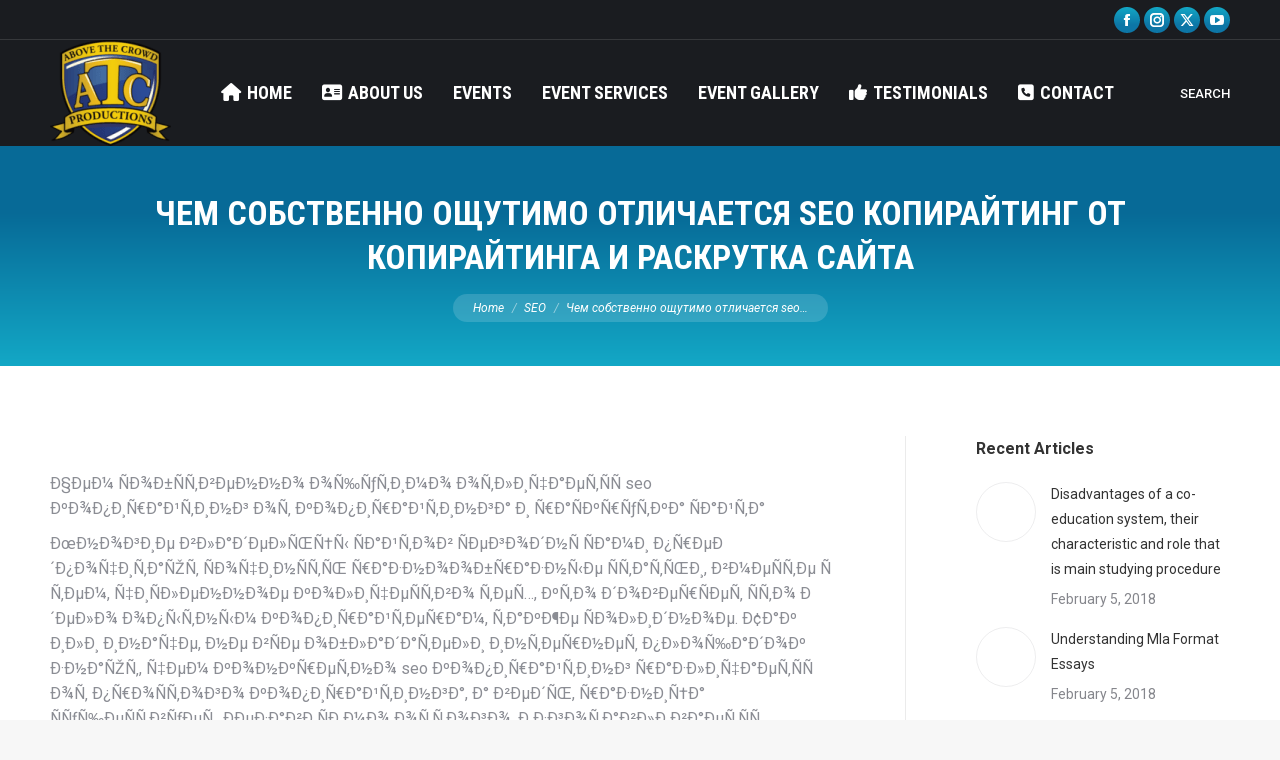

--- FILE ---
content_type: text/html; charset=UTF-8
request_url: https://atcprod.com/2018/01/15/chem-sobstvenno-oshhutimo-otlichaetsja-seo/
body_size: 21340
content:
<!DOCTYPE html>
<!--[if !(IE 6) | !(IE 7) | !(IE 8)  ]><!-->
<html lang="en-US" class="no-js">
<!--<![endif]-->
<head>
	<meta charset="UTF-8" />
				<meta name="viewport" content="width=device-width, initial-scale=1, maximum-scale=1, user-scalable=0"/>
				<link rel="profile" href="https://gmpg.org/xfn/11" />
	<meta name='robots' content='index, follow, max-image-preview:large, max-snippet:-1, max-video-preview:-1' />
	<style>img:is([sizes="auto" i], [sizes^="auto," i]) { contain-intrinsic-size: 3000px 1500px }</style>
	
	<!-- This site is optimized with the Yoast SEO plugin v26.7 - https://yoast.com/wordpress/plugins/seo/ -->
	<title>Чем собственно ощутимо отличается seo копирайтинг от копирайтинга и раскрутка сайта - Above the Crowd Productions, LLC</title>
	<link rel="canonical" href="https://atcprod.com/2018/01/15/chem-sobstvenno-oshhutimo-otlichaetsja-seo/" />
	<meta property="og:locale" content="en_US" />
	<meta property="og:type" content="article" />
	<meta property="og:title" content="Чем собственно ощутимо отличается seo копирайтинг от копирайтинга и раскрутка сайта - Above the Crowd Productions, LLC" />
	<meta property="og:description" content="&ETH;&sect;&ETH;&micro;&ETH;&frac14; &Ntilde;&ETH;&frac34;&ETH;&plusmn;&Ntilde;&Ntilde;&sbquo;&ETH;&sup2;&ETH;&micro;&ETH;&frac12;&ETH;&frac12;&ETH;&frac34; &ETH;&frac34;&Ntilde;&permil;&Ntilde;&fnof;&Ntilde;&sbquo;&ETH;&cedil;&ETH;&frac14;&ETH;&frac34; &ETH;&frac34;&Ntilde;&sbquo;&ETH;&raquo;&ETH;&cedil;&Ntilde;&Dagger;&ETH;&deg;&ETH;&micro;&Ntilde;&sbquo;&Ntilde;&Ntilde; seo &ETH;&ordm;&ETH;&frac34;&ETH;&iquest;&ETH;&cedil;&Ntilde;&euro;&ETH;&deg;&ETH;&sup1;&Ntilde;&sbquo;&ETH;&cedil;&ETH;&frac12;&ETH;&sup3; &ETH;&frac34;&Ntilde;&sbquo; &ETH;&ordm;&ETH;&frac34;&ETH;&iquest;&ETH;&cedil;&Ntilde;&euro;&ETH;&deg;&ETH;&sup1;&Ntilde;&sbquo;&ETH;&cedil;&ETH;&frac12;&ETH;&sup3;&ETH;&deg; &ETH;&cedil; &Ntilde;&euro;&ETH;&deg;&Ntilde;&ETH;&ordm;&Ntilde;&euro;&Ntilde;&fnof;&Ntilde;&sbquo;&ETH;&ordm;&ETH;&deg; &Ntilde;&ETH;&deg;&ETH;&sup1;&Ntilde;&sbquo;&ETH;&deg; &ETH;&oelig;&ETH;&frac12;&ETH;&frac34;&ETH;&sup3;&ETH;&cedil;&ETH;&micro; &ETH;&sup2;&ETH;&raquo;&ETH;&deg;&ETH;&acute;&ETH;&micro;&ETH;&raquo;&Ntilde;&OElig;&Ntilde;&dagger;&Ntilde;&lsaquo; &Ntilde;&ETH;&deg;&ETH;&sup1;&Ntilde;&sbquo;&ETH;&frac34;&ETH;&sup2; &Ntilde;&ETH;&micro;&ETH;&sup3;&ETH;&frac34;&ETH;&acute;&ETH;&frac12;&Ntilde; &Ntilde;&ETH;&deg;&ETH;&frac14;&ETH;&cedil; &ETH;&iquest;&Ntilde;&euro;&ETH;&micro;&ETH;&acute;&ETH;&iquest;&ETH;&frac34;&Ntilde;&Dagger;&ETH;&cedil;&Ntilde;&sbquo;&ETH;&deg;&Ntilde;&#381;&Ntilde;&sbquo; &Ntilde;&ETH;&frac34;&Ntilde;&Dagger;&ETH;&cedil;&ETH;&frac12;&Ntilde;&Ntilde;&sbquo;&Ntilde;&OElig; &Ntilde;&euro;&ETH;&deg;&ETH;&middot;&ETH;&frac12;&ETH;&frac34;&ETH;&frac34;&ETH;&plusmn;&Ntilde;&euro;&ETH;&deg;&ETH;&middot;&ETH;&frac12;&Ntilde;&lsaquo;&ETH;&micro; &Ntilde;&Ntilde;&sbquo;&ETH;&deg;&Ntilde;&sbquo;&Ntilde;&OElig;&ETH;&cedil;, &ETH;&sup2;&ETH;&frac14;&ETH;&micro;&Ntilde;&Ntilde;&sbquo;&ETH;&micro; &Ntilde; &Ntilde;&sbquo;&ETH;&micro;&ETH;&frac14;, &Ntilde;&Dagger;&ETH;&cedil;&Ntilde;&ETH;&raquo;&ETH;&micro;&ETH;&frac12;&ETH;&frac12;&ETH;&frac34;&ETH;&micro; &ETH;&ordm;&ETH;&frac34;&ETH;&raquo;&ETH;&cedil;&Ntilde;&Dagger;&ETH;&micro;&Ntilde;&Ntilde;&sbquo;&ETH;&sup2;&ETH;&frac34; &Ntilde;&sbquo;&ETH;&micro;&Ntilde;&hellip;, &ETH;&ordm;&Ntilde;&sbquo;&ETH;&frac34; &ETH;&acute;&ETH;&frac34;&ETH;&sup2;&ETH;&micro;&Ntilde;&euro;&Ntilde;&ETH;&micro;&Ntilde;&sbquo; &Ntilde;&Ntilde;&sbquo;&ETH;&frac34; &ETH;&acute;&ETH;&micro;&ETH;&raquo;&ETH;&frac34; &ETH;&frac34;&ETH;&iquest;&Ntilde;&lsaquo;&Ntilde;&sbquo;&ETH;&frac12;&Ntilde;&lsaquo;&ETH;&frac14; &ETH;&ordm;&ETH;&frac34;&ETH;&iquest;&ETH;&cedil;&Ntilde;&euro;&ETH;&deg;&ETH;&sup1;&Ntilde;&sbquo;&ETH;&micro;&Ntilde;&euro;&ETH;&deg;&ETH;&frac14;, &Ntilde;&sbquo;&ETH;&deg;&ETH;&ordm;&ETH;&para;&ETH;&micro; &Ntilde;&ETH;&frac34;&ETH;&raquo;&ETH;&cedil;&ETH;&acute;&ETH;&frac12;&ETH;&frac34;&ETH;&micro;. &ETH;&cent;&ETH;&deg;&ETH;&ordm; &ETH;&cedil;&ETH;&raquo;&ETH;&cedil; &ETH;&cedil;&ETH;&frac12;&ETH;&deg;&Ntilde;&Dagger;&ETH;&micro;, &ETH;&frac12;&ETH;&micro; &ETH;&sup2;&Ntilde;&ETH;&micro; &ETH;&frac34;&ETH;&plusmn;&ETH;&raquo;&ETH;&deg;&ETH;&acute;&ETH;&deg;&Ntilde;&sbquo;&ETH;&micro;&ETH;&raquo;&ETH;&cedil; &ETH;&cedil;&ETH;&frac12;&Ntilde;&sbquo;&ETH;&micro;&Ntilde;&euro;&ETH;&frac12;&ETH;&micro;&Ntilde;&sbquo; &ETH;&iquest;&ETH;&raquo;&ETH;&frac34;&Ntilde;&permil;&ETH;&deg;&ETH;&acute;&ETH;&frac34;&ETH;&ordm; &ETH;&middot;&ETH;&frac12;&ETH;&deg;&Ntilde;&#381;&Ntilde;&sbquo;, &Ntilde;&Dagger;&ETH;&micro;&ETH;&frac14; &ETH;&ordm;&ETH;&frac34;&ETH;&frac12;&ETH;&ordm;&Ntilde;&euro;&ETH;&micro;&Ntilde;&sbquo;&ETH;&frac12;&ETH;&frac34; seo &ETH;&ordm;&ETH;&frac34;&ETH;&iquest;&ETH;&cedil;&Ntilde;&euro;&ETH;&deg;&ETH;&sup1;&Ntilde;&sbquo;&ETH;&cedil;&ETH;&frac12;&ETH;&sup3; &Ntilde;&euro;&ETH;&deg;&ETH;&middot;&ETH;&raquo;&ETH;&cedil;&Ntilde;&Dagger;&ETH;&deg;&ETH;&micro;&Ntilde;&sbquo;&Ntilde;&Ntilde; &ETH;&frac34;&Ntilde;&sbquo; &ETH;&iquest;&Ntilde;&euro;&ETH;&frac34;&Ntilde;&Ntilde;&sbquo;&ETH;&frac34;&ETH;&sup3;&ETH;&frac34; &ETH;&ordm;&ETH;&frac34;&ETH;&iquest;&ETH;&cedil;&Ntilde;&euro;&ETH;&deg;&ETH;&sup1;&Ntilde;&sbquo;&ETH;&cedil;&ETH;&frac12;&ETH;&sup3;&ETH;&deg;, &ETH;&deg; &ETH;&sup2;&ETH;&micro;&ETH;&acute;&Ntilde;&OElig;, &Ntilde;&euro;&ETH;&deg;&ETH;&middot;&ETH;&frac12;&ETH;&cedil;&Ntilde;&dagger;&ETH;&deg; &Ntilde;&Ntilde;&fnof;&Ntilde;&permil;&ETH;&micro;&Ntilde;&Ntilde;&sbquo;&ETH;&sup2;&Ntilde;&fnof;&ETH;&micro;&Ntilde;&sbquo;.&hellip;" />
	<meta property="og:url" content="https://atcprod.com/2018/01/15/chem-sobstvenno-oshhutimo-otlichaetsja-seo/" />
	<meta property="og:site_name" content="Above the Crowd Productions, LLC" />
	<meta property="article:published_time" content="2018-01-15T21:22:34+00:00" />
	<meta property="article:modified_time" content="2024-08-30T21:14:44+00:00" />
	<meta name="author" content="atcprod" />
	<meta name="twitter:card" content="summary_large_image" />
	<meta name="twitter:label1" content="Written by" />
	<meta name="twitter:data1" content="atcprod" />
	<meta name="twitter:label2" content="Est. reading time" />
	<meta name="twitter:data2" content="2 minutes" />
	<script type="application/ld+json" class="yoast-schema-graph">{"@context":"https://schema.org","@graph":[{"@type":"Article","@id":"https://atcprod.com/2018/01/15/chem-sobstvenno-oshhutimo-otlichaetsja-seo/#article","isPartOf":{"@id":"https://atcprod.com/2018/01/15/chem-sobstvenno-oshhutimo-otlichaetsja-seo/"},"author":{"name":"atcprod","@id":"https://atcprod.com/#/schema/person/4b4c34321f6e46df9eab77bd1344958f"},"headline":"Чем собственно ощутимо отличается seo копирайтинг от копирайтинга и раскрутка сайта","datePublished":"2018-01-15T21:22:34+00:00","dateModified":"2024-08-30T21:14:44+00:00","mainEntityOfPage":{"@id":"https://atcprod.com/2018/01/15/chem-sobstvenno-oshhutimo-otlichaetsja-seo/"},"wordCount":4843,"commentCount":0,"articleSection":["SEO"],"inLanguage":"en-US","potentialAction":[{"@type":"CommentAction","name":"Comment","target":["https://atcprod.com/2018/01/15/chem-sobstvenno-oshhutimo-otlichaetsja-seo/#respond"]}]},{"@type":"WebPage","@id":"https://atcprod.com/2018/01/15/chem-sobstvenno-oshhutimo-otlichaetsja-seo/","url":"https://atcprod.com/2018/01/15/chem-sobstvenno-oshhutimo-otlichaetsja-seo/","name":"Чем собственно ощутимо отличается seo копирайтинг от копирайтинга и раскрутка сайта - Above the Crowd Productions, LLC","isPartOf":{"@id":"https://atcprod.com/#website"},"datePublished":"2018-01-15T21:22:34+00:00","dateModified":"2024-08-30T21:14:44+00:00","author":{"@id":"https://atcprod.com/#/schema/person/4b4c34321f6e46df9eab77bd1344958f"},"breadcrumb":{"@id":"https://atcprod.com/2018/01/15/chem-sobstvenno-oshhutimo-otlichaetsja-seo/#breadcrumb"},"inLanguage":"en-US","potentialAction":[{"@type":"ReadAction","target":["https://atcprod.com/2018/01/15/chem-sobstvenno-oshhutimo-otlichaetsja-seo/"]}]},{"@type":"BreadcrumbList","@id":"https://atcprod.com/2018/01/15/chem-sobstvenno-oshhutimo-otlichaetsja-seo/#breadcrumb","itemListElement":[{"@type":"ListItem","position":1,"name":"Home","item":"https://atcprod.com/"},{"@type":"ListItem","position":2,"name":"Чем собственно ощутимо отличается seo копирайтинг от копирайтинга и раскрутка сайта"}]},{"@type":"WebSite","@id":"https://atcprod.com/#website","url":"https://atcprod.com/","name":"Above the Crowd Productions, LLC","description":"Event Services and Production Taylored to Your Needs!","potentialAction":[{"@type":"SearchAction","target":{"@type":"EntryPoint","urlTemplate":"https://atcprod.com/?s={search_term_string}"},"query-input":{"@type":"PropertyValueSpecification","valueRequired":true,"valueName":"search_term_string"}}],"inLanguage":"en-US"},{"@type":"Person","@id":"https://atcprod.com/#/schema/person/4b4c34321f6e46df9eab77bd1344958f","name":"atcprod","image":{"@type":"ImageObject","inLanguage":"en-US","@id":"https://atcprod.com/#/schema/person/image/","url":"https://secure.gravatar.com/avatar/f36dd545410534300562ce8c91a52e46092062b8dbbc74c5ee658492f9b103db?s=96&d=mm&r=g","contentUrl":"https://secure.gravatar.com/avatar/f36dd545410534300562ce8c91a52e46092062b8dbbc74c5ee658492f9b103db?s=96&d=mm&r=g","caption":"atcprod"},"url":"https://atcprod.com/author/atcprod/"}]}</script>
	<!-- / Yoast SEO plugin. -->


<link rel='dns-prefetch' href='//cdnjs.cloudflare.com' />
<link rel='dns-prefetch' href='//fonts.googleapis.com' />
<link rel="alternate" type="application/rss+xml" title="Above the Crowd Productions, LLC &raquo; Feed" href="https://atcprod.com/feed/" />
<link rel="alternate" type="application/rss+xml" title="Above the Crowd Productions, LLC &raquo; Comments Feed" href="https://atcprod.com/comments/feed/" />
<script>
window._wpemojiSettings = {"baseUrl":"https:\/\/s.w.org\/images\/core\/emoji\/16.0.1\/72x72\/","ext":".png","svgUrl":"https:\/\/s.w.org\/images\/core\/emoji\/16.0.1\/svg\/","svgExt":".svg","source":{"concatemoji":"https:\/\/atcprod.com\/wp-includes\/js\/wp-emoji-release.min.js?ver=6.8.3"}};
/*! This file is auto-generated */
!function(s,n){var o,i,e;function c(e){try{var t={supportTests:e,timestamp:(new Date).valueOf()};sessionStorage.setItem(o,JSON.stringify(t))}catch(e){}}function p(e,t,n){e.clearRect(0,0,e.canvas.width,e.canvas.height),e.fillText(t,0,0);var t=new Uint32Array(e.getImageData(0,0,e.canvas.width,e.canvas.height).data),a=(e.clearRect(0,0,e.canvas.width,e.canvas.height),e.fillText(n,0,0),new Uint32Array(e.getImageData(0,0,e.canvas.width,e.canvas.height).data));return t.every(function(e,t){return e===a[t]})}function u(e,t){e.clearRect(0,0,e.canvas.width,e.canvas.height),e.fillText(t,0,0);for(var n=e.getImageData(16,16,1,1),a=0;a<n.data.length;a++)if(0!==n.data[a])return!1;return!0}function f(e,t,n,a){switch(t){case"flag":return n(e,"\ud83c\udff3\ufe0f\u200d\u26a7\ufe0f","\ud83c\udff3\ufe0f\u200b\u26a7\ufe0f")?!1:!n(e,"\ud83c\udde8\ud83c\uddf6","\ud83c\udde8\u200b\ud83c\uddf6")&&!n(e,"\ud83c\udff4\udb40\udc67\udb40\udc62\udb40\udc65\udb40\udc6e\udb40\udc67\udb40\udc7f","\ud83c\udff4\u200b\udb40\udc67\u200b\udb40\udc62\u200b\udb40\udc65\u200b\udb40\udc6e\u200b\udb40\udc67\u200b\udb40\udc7f");case"emoji":return!a(e,"\ud83e\udedf")}return!1}function g(e,t,n,a){var r="undefined"!=typeof WorkerGlobalScope&&self instanceof WorkerGlobalScope?new OffscreenCanvas(300,150):s.createElement("canvas"),o=r.getContext("2d",{willReadFrequently:!0}),i=(o.textBaseline="top",o.font="600 32px Arial",{});return e.forEach(function(e){i[e]=t(o,e,n,a)}),i}function t(e){var t=s.createElement("script");t.src=e,t.defer=!0,s.head.appendChild(t)}"undefined"!=typeof Promise&&(o="wpEmojiSettingsSupports",i=["flag","emoji"],n.supports={everything:!0,everythingExceptFlag:!0},e=new Promise(function(e){s.addEventListener("DOMContentLoaded",e,{once:!0})}),new Promise(function(t){var n=function(){try{var e=JSON.parse(sessionStorage.getItem(o));if("object"==typeof e&&"number"==typeof e.timestamp&&(new Date).valueOf()<e.timestamp+604800&&"object"==typeof e.supportTests)return e.supportTests}catch(e){}return null}();if(!n){if("undefined"!=typeof Worker&&"undefined"!=typeof OffscreenCanvas&&"undefined"!=typeof URL&&URL.createObjectURL&&"undefined"!=typeof Blob)try{var e="postMessage("+g.toString()+"("+[JSON.stringify(i),f.toString(),p.toString(),u.toString()].join(",")+"));",a=new Blob([e],{type:"text/javascript"}),r=new Worker(URL.createObjectURL(a),{name:"wpTestEmojiSupports"});return void(r.onmessage=function(e){c(n=e.data),r.terminate(),t(n)})}catch(e){}c(n=g(i,f,p,u))}t(n)}).then(function(e){for(var t in e)n.supports[t]=e[t],n.supports.everything=n.supports.everything&&n.supports[t],"flag"!==t&&(n.supports.everythingExceptFlag=n.supports.everythingExceptFlag&&n.supports[t]);n.supports.everythingExceptFlag=n.supports.everythingExceptFlag&&!n.supports.flag,n.DOMReady=!1,n.readyCallback=function(){n.DOMReady=!0}}).then(function(){return e}).then(function(){var e;n.supports.everything||(n.readyCallback(),(e=n.source||{}).concatemoji?t(e.concatemoji):e.wpemoji&&e.twemoji&&(t(e.twemoji),t(e.wpemoji)))}))}((window,document),window._wpemojiSettings);
</script>
<link rel="stylesheet" href="https://atcprod.com/?w3tc_minify=4b40a.css" media="all" />

<style id='wp-emoji-styles-inline-css'>

	img.wp-smiley, img.emoji {
		display: inline !important;
		border: none !important;
		box-shadow: none !important;
		height: 1em !important;
		width: 1em !important;
		margin: 0 0.07em !important;
		vertical-align: -0.1em !important;
		background: none !important;
		padding: 0 !important;
	}
</style>
<link rel="stylesheet" href="https://atcprod.com/?w3tc_minify=a5ff7.css" media="all" />

<style id='wp-block-library-theme-inline-css'>
.wp-block-audio :where(figcaption){color:#555;font-size:13px;text-align:center}.is-dark-theme .wp-block-audio :where(figcaption){color:#ffffffa6}.wp-block-audio{margin:0 0 1em}.wp-block-code{border:1px solid #ccc;border-radius:4px;font-family:Menlo,Consolas,monaco,monospace;padding:.8em 1em}.wp-block-embed :where(figcaption){color:#555;font-size:13px;text-align:center}.is-dark-theme .wp-block-embed :where(figcaption){color:#ffffffa6}.wp-block-embed{margin:0 0 1em}.blocks-gallery-caption{color:#555;font-size:13px;text-align:center}.is-dark-theme .blocks-gallery-caption{color:#ffffffa6}:root :where(.wp-block-image figcaption){color:#555;font-size:13px;text-align:center}.is-dark-theme :root :where(.wp-block-image figcaption){color:#ffffffa6}.wp-block-image{margin:0 0 1em}.wp-block-pullquote{border-bottom:4px solid;border-top:4px solid;color:currentColor;margin-bottom:1.75em}.wp-block-pullquote cite,.wp-block-pullquote footer,.wp-block-pullquote__citation{color:currentColor;font-size:.8125em;font-style:normal;text-transform:uppercase}.wp-block-quote{border-left:.25em solid;margin:0 0 1.75em;padding-left:1em}.wp-block-quote cite,.wp-block-quote footer{color:currentColor;font-size:.8125em;font-style:normal;position:relative}.wp-block-quote:where(.has-text-align-right){border-left:none;border-right:.25em solid;padding-left:0;padding-right:1em}.wp-block-quote:where(.has-text-align-center){border:none;padding-left:0}.wp-block-quote.is-large,.wp-block-quote.is-style-large,.wp-block-quote:where(.is-style-plain){border:none}.wp-block-search .wp-block-search__label{font-weight:700}.wp-block-search__button{border:1px solid #ccc;padding:.375em .625em}:where(.wp-block-group.has-background){padding:1.25em 2.375em}.wp-block-separator.has-css-opacity{opacity:.4}.wp-block-separator{border:none;border-bottom:2px solid;margin-left:auto;margin-right:auto}.wp-block-separator.has-alpha-channel-opacity{opacity:1}.wp-block-separator:not(.is-style-wide):not(.is-style-dots){width:100px}.wp-block-separator.has-background:not(.is-style-dots){border-bottom:none;height:1px}.wp-block-separator.has-background:not(.is-style-wide):not(.is-style-dots){height:2px}.wp-block-table{margin:0 0 1em}.wp-block-table td,.wp-block-table th{word-break:normal}.wp-block-table :where(figcaption){color:#555;font-size:13px;text-align:center}.is-dark-theme .wp-block-table :where(figcaption){color:#ffffffa6}.wp-block-video :where(figcaption){color:#555;font-size:13px;text-align:center}.is-dark-theme .wp-block-video :where(figcaption){color:#ffffffa6}.wp-block-video{margin:0 0 1em}:root :where(.wp-block-template-part.has-background){margin-bottom:0;margin-top:0;padding:1.25em 2.375em}
</style>
<style id='classic-theme-styles-inline-css'>
/*! This file is auto-generated */
.wp-block-button__link{color:#fff;background-color:#32373c;border-radius:9999px;box-shadow:none;text-decoration:none;padding:calc(.667em + 2px) calc(1.333em + 2px);font-size:1.125em}.wp-block-file__button{background:#32373c;color:#fff;text-decoration:none}
</style>
<link rel="stylesheet" href="https://atcprod.com/?w3tc_minify=d5ca8.css" media="all" />


<style id='jetpack-sharing-buttons-style-inline-css'>
.jetpack-sharing-buttons__services-list{display:flex;flex-direction:row;flex-wrap:wrap;gap:0;list-style-type:none;margin:5px;padding:0}.jetpack-sharing-buttons__services-list.has-small-icon-size{font-size:12px}.jetpack-sharing-buttons__services-list.has-normal-icon-size{font-size:16px}.jetpack-sharing-buttons__services-list.has-large-icon-size{font-size:24px}.jetpack-sharing-buttons__services-list.has-huge-icon-size{font-size:36px}@media print{.jetpack-sharing-buttons__services-list{display:none!important}}.editor-styles-wrapper .wp-block-jetpack-sharing-buttons{gap:0;padding-inline-start:0}ul.jetpack-sharing-buttons__services-list.has-background{padding:1.25em 2.375em}
</style>
<style id='global-styles-inline-css'>
:root{--wp--preset--aspect-ratio--square: 1;--wp--preset--aspect-ratio--4-3: 4/3;--wp--preset--aspect-ratio--3-4: 3/4;--wp--preset--aspect-ratio--3-2: 3/2;--wp--preset--aspect-ratio--2-3: 2/3;--wp--preset--aspect-ratio--16-9: 16/9;--wp--preset--aspect-ratio--9-16: 9/16;--wp--preset--color--black: #000000;--wp--preset--color--cyan-bluish-gray: #abb8c3;--wp--preset--color--white: #FFF;--wp--preset--color--pale-pink: #f78da7;--wp--preset--color--vivid-red: #cf2e2e;--wp--preset--color--luminous-vivid-orange: #ff6900;--wp--preset--color--luminous-vivid-amber: #fcb900;--wp--preset--color--light-green-cyan: #7bdcb5;--wp--preset--color--vivid-green-cyan: #00d084;--wp--preset--color--pale-cyan-blue: #8ed1fc;--wp--preset--color--vivid-cyan-blue: #0693e3;--wp--preset--color--vivid-purple: #9b51e0;--wp--preset--color--accent: #0d76a6;--wp--preset--color--dark-gray: #111;--wp--preset--color--light-gray: #767676;--wp--preset--gradient--vivid-cyan-blue-to-vivid-purple: linear-gradient(135deg,rgba(6,147,227,1) 0%,rgb(155,81,224) 100%);--wp--preset--gradient--light-green-cyan-to-vivid-green-cyan: linear-gradient(135deg,rgb(122,220,180) 0%,rgb(0,208,130) 100%);--wp--preset--gradient--luminous-vivid-amber-to-luminous-vivid-orange: linear-gradient(135deg,rgba(252,185,0,1) 0%,rgba(255,105,0,1) 100%);--wp--preset--gradient--luminous-vivid-orange-to-vivid-red: linear-gradient(135deg,rgba(255,105,0,1) 0%,rgb(207,46,46) 100%);--wp--preset--gradient--very-light-gray-to-cyan-bluish-gray: linear-gradient(135deg,rgb(238,238,238) 0%,rgb(169,184,195) 100%);--wp--preset--gradient--cool-to-warm-spectrum: linear-gradient(135deg,rgb(74,234,220) 0%,rgb(151,120,209) 20%,rgb(207,42,186) 40%,rgb(238,44,130) 60%,rgb(251,105,98) 80%,rgb(254,248,76) 100%);--wp--preset--gradient--blush-light-purple: linear-gradient(135deg,rgb(255,206,236) 0%,rgb(152,150,240) 100%);--wp--preset--gradient--blush-bordeaux: linear-gradient(135deg,rgb(254,205,165) 0%,rgb(254,45,45) 50%,rgb(107,0,62) 100%);--wp--preset--gradient--luminous-dusk: linear-gradient(135deg,rgb(255,203,112) 0%,rgb(199,81,192) 50%,rgb(65,88,208) 100%);--wp--preset--gradient--pale-ocean: linear-gradient(135deg,rgb(255,245,203) 0%,rgb(182,227,212) 50%,rgb(51,167,181) 100%);--wp--preset--gradient--electric-grass: linear-gradient(135deg,rgb(202,248,128) 0%,rgb(113,206,126) 100%);--wp--preset--gradient--midnight: linear-gradient(135deg,rgb(2,3,129) 0%,rgb(40,116,252) 100%);--wp--preset--font-size--small: 13px;--wp--preset--font-size--medium: 20px;--wp--preset--font-size--large: 36px;--wp--preset--font-size--x-large: 42px;--wp--preset--spacing--20: 0.44rem;--wp--preset--spacing--30: 0.67rem;--wp--preset--spacing--40: 1rem;--wp--preset--spacing--50: 1.5rem;--wp--preset--spacing--60: 2.25rem;--wp--preset--spacing--70: 3.38rem;--wp--preset--spacing--80: 5.06rem;--wp--preset--shadow--natural: 6px 6px 9px rgba(0, 0, 0, 0.2);--wp--preset--shadow--deep: 12px 12px 50px rgba(0, 0, 0, 0.4);--wp--preset--shadow--sharp: 6px 6px 0px rgba(0, 0, 0, 0.2);--wp--preset--shadow--outlined: 6px 6px 0px -3px rgba(255, 255, 255, 1), 6px 6px rgba(0, 0, 0, 1);--wp--preset--shadow--crisp: 6px 6px 0px rgba(0, 0, 0, 1);}:where(.is-layout-flex){gap: 0.5em;}:where(.is-layout-grid){gap: 0.5em;}body .is-layout-flex{display: flex;}.is-layout-flex{flex-wrap: wrap;align-items: center;}.is-layout-flex > :is(*, div){margin: 0;}body .is-layout-grid{display: grid;}.is-layout-grid > :is(*, div){margin: 0;}:where(.wp-block-columns.is-layout-flex){gap: 2em;}:where(.wp-block-columns.is-layout-grid){gap: 2em;}:where(.wp-block-post-template.is-layout-flex){gap: 1.25em;}:where(.wp-block-post-template.is-layout-grid){gap: 1.25em;}.has-black-color{color: var(--wp--preset--color--black) !important;}.has-cyan-bluish-gray-color{color: var(--wp--preset--color--cyan-bluish-gray) !important;}.has-white-color{color: var(--wp--preset--color--white) !important;}.has-pale-pink-color{color: var(--wp--preset--color--pale-pink) !important;}.has-vivid-red-color{color: var(--wp--preset--color--vivid-red) !important;}.has-luminous-vivid-orange-color{color: var(--wp--preset--color--luminous-vivid-orange) !important;}.has-luminous-vivid-amber-color{color: var(--wp--preset--color--luminous-vivid-amber) !important;}.has-light-green-cyan-color{color: var(--wp--preset--color--light-green-cyan) !important;}.has-vivid-green-cyan-color{color: var(--wp--preset--color--vivid-green-cyan) !important;}.has-pale-cyan-blue-color{color: var(--wp--preset--color--pale-cyan-blue) !important;}.has-vivid-cyan-blue-color{color: var(--wp--preset--color--vivid-cyan-blue) !important;}.has-vivid-purple-color{color: var(--wp--preset--color--vivid-purple) !important;}.has-black-background-color{background-color: var(--wp--preset--color--black) !important;}.has-cyan-bluish-gray-background-color{background-color: var(--wp--preset--color--cyan-bluish-gray) !important;}.has-white-background-color{background-color: var(--wp--preset--color--white) !important;}.has-pale-pink-background-color{background-color: var(--wp--preset--color--pale-pink) !important;}.has-vivid-red-background-color{background-color: var(--wp--preset--color--vivid-red) !important;}.has-luminous-vivid-orange-background-color{background-color: var(--wp--preset--color--luminous-vivid-orange) !important;}.has-luminous-vivid-amber-background-color{background-color: var(--wp--preset--color--luminous-vivid-amber) !important;}.has-light-green-cyan-background-color{background-color: var(--wp--preset--color--light-green-cyan) !important;}.has-vivid-green-cyan-background-color{background-color: var(--wp--preset--color--vivid-green-cyan) !important;}.has-pale-cyan-blue-background-color{background-color: var(--wp--preset--color--pale-cyan-blue) !important;}.has-vivid-cyan-blue-background-color{background-color: var(--wp--preset--color--vivid-cyan-blue) !important;}.has-vivid-purple-background-color{background-color: var(--wp--preset--color--vivid-purple) !important;}.has-black-border-color{border-color: var(--wp--preset--color--black) !important;}.has-cyan-bluish-gray-border-color{border-color: var(--wp--preset--color--cyan-bluish-gray) !important;}.has-white-border-color{border-color: var(--wp--preset--color--white) !important;}.has-pale-pink-border-color{border-color: var(--wp--preset--color--pale-pink) !important;}.has-vivid-red-border-color{border-color: var(--wp--preset--color--vivid-red) !important;}.has-luminous-vivid-orange-border-color{border-color: var(--wp--preset--color--luminous-vivid-orange) !important;}.has-luminous-vivid-amber-border-color{border-color: var(--wp--preset--color--luminous-vivid-amber) !important;}.has-light-green-cyan-border-color{border-color: var(--wp--preset--color--light-green-cyan) !important;}.has-vivid-green-cyan-border-color{border-color: var(--wp--preset--color--vivid-green-cyan) !important;}.has-pale-cyan-blue-border-color{border-color: var(--wp--preset--color--pale-cyan-blue) !important;}.has-vivid-cyan-blue-border-color{border-color: var(--wp--preset--color--vivid-cyan-blue) !important;}.has-vivid-purple-border-color{border-color: var(--wp--preset--color--vivid-purple) !important;}.has-vivid-cyan-blue-to-vivid-purple-gradient-background{background: var(--wp--preset--gradient--vivid-cyan-blue-to-vivid-purple) !important;}.has-light-green-cyan-to-vivid-green-cyan-gradient-background{background: var(--wp--preset--gradient--light-green-cyan-to-vivid-green-cyan) !important;}.has-luminous-vivid-amber-to-luminous-vivid-orange-gradient-background{background: var(--wp--preset--gradient--luminous-vivid-amber-to-luminous-vivid-orange) !important;}.has-luminous-vivid-orange-to-vivid-red-gradient-background{background: var(--wp--preset--gradient--luminous-vivid-orange-to-vivid-red) !important;}.has-very-light-gray-to-cyan-bluish-gray-gradient-background{background: var(--wp--preset--gradient--very-light-gray-to-cyan-bluish-gray) !important;}.has-cool-to-warm-spectrum-gradient-background{background: var(--wp--preset--gradient--cool-to-warm-spectrum) !important;}.has-blush-light-purple-gradient-background{background: var(--wp--preset--gradient--blush-light-purple) !important;}.has-blush-bordeaux-gradient-background{background: var(--wp--preset--gradient--blush-bordeaux) !important;}.has-luminous-dusk-gradient-background{background: var(--wp--preset--gradient--luminous-dusk) !important;}.has-pale-ocean-gradient-background{background: var(--wp--preset--gradient--pale-ocean) !important;}.has-electric-grass-gradient-background{background: var(--wp--preset--gradient--electric-grass) !important;}.has-midnight-gradient-background{background: var(--wp--preset--gradient--midnight) !important;}.has-small-font-size{font-size: var(--wp--preset--font-size--small) !important;}.has-medium-font-size{font-size: var(--wp--preset--font-size--medium) !important;}.has-large-font-size{font-size: var(--wp--preset--font-size--large) !important;}.has-x-large-font-size{font-size: var(--wp--preset--font-size--x-large) !important;}
:where(.wp-block-post-template.is-layout-flex){gap: 1.25em;}:where(.wp-block-post-template.is-layout-grid){gap: 1.25em;}
:where(.wp-block-columns.is-layout-flex){gap: 2em;}:where(.wp-block-columns.is-layout-grid){gap: 2em;}
:root :where(.wp-block-pullquote){font-size: 1.5em;line-height: 1.6;}
</style>
<link rel="stylesheet" href="https://atcprod.com/?w3tc_minify=f0339.css" media="all" />










<link rel='stylesheet' id='dt-web-fonts-css' href='https://fonts.googleapis.com/css?family=Roboto:400,400italic,500,600,700%7CRoboto+Condensed:400,600,700' media='all' />
<link rel="stylesheet" href="https://atcprod.com/?w3tc_minify=42d14.css" media="all" />

<style id='dt-main-inline-css'>
body #load {
  display: block;
  height: 100%;
  overflow: hidden;
  position: fixed;
  width: 100%;
  z-index: 9901;
  opacity: 1;
  visibility: visible;
  transition: all .35s ease-out;
}
.load-wrap {
  width: 100%;
  height: 100%;
  background-position: center center;
  background-repeat: no-repeat;
  text-align: center;
  display: -ms-flexbox;
  display: -ms-flex;
  display: flex;
  -ms-align-items: center;
  -ms-flex-align: center;
  align-items: center;
  -ms-flex-flow: column wrap;
  flex-flow: column wrap;
  -ms-flex-pack: center;
  -ms-justify-content: center;
  justify-content: center;
}
.load-wrap > svg {
  position: absolute;
  top: 50%;
  left: 50%;
  transform: translate(-50%,-50%);
}
#load {
  background: var(--the7-elementor-beautiful-loading-bg,transparent linear-gradient(360deg, #0d76a6 30%, #13a8c6 100%));
  --the7-beautiful-spinner-color2: var(--the7-beautiful-spinner-color,#ffffff);
}

</style>
<link rel="stylesheet" href="https://atcprod.com/?w3tc_minify=5feec.css" media="all" />











<script src="https://atcprod.com/?w3tc_minify=818c0.js"></script>


<script id="layerslider-utils-js-extra">
var LS_Meta = {"v":"7.7.6","fixGSAP":"1"};
</script>
<script src="https://atcprod.com/?w3tc_minify=a064d.js"></script>



<script id="gw-tweenmax-js-before">
var oldGS=window.GreenSockGlobals,oldGSQueue=window._gsQueue,oldGSDefine=window._gsDefine;window._gsDefine=null;delete(window._gsDefine);var gwGS=window.GreenSockGlobals={};
</script>
<script src="https://cdnjs.cloudflare.com/ajax/libs/gsap/1.11.2/TweenMax.min.js" id="gw-tweenmax-js"></script>
<script id="gw-tweenmax-js-after">
try{window.GreenSockGlobals=null;window._gsQueue=null;window._gsDefine=null;delete(window.GreenSockGlobals);delete(window._gsQueue);delete(window._gsDefine);window.GreenSockGlobals=oldGS;window._gsQueue=oldGSQueue;window._gsDefine=oldGSDefine;}catch(e){}
</script>

<script src="https://atcprod.com/?w3tc_minify=8bf91.js" async></script>

<script id="dt-above-fold-js-extra">
var dtLocal = {"themeUrl":"https:\/\/atcprod.com\/wp-content\/themes\/dt-the7","passText":"To view this protected post, enter the password below:","moreButtonText":{"loading":"Loading...","loadMore":"Load more"},"postID":"2736","ajaxurl":"https:\/\/atcprod.com\/wp-admin\/admin-ajax.php","REST":{"baseUrl":"https:\/\/atcprod.com\/wp-json\/the7\/v1","endpoints":{"sendMail":"\/send-mail"}},"contactMessages":{"required":"One or more fields have an error. Please check and try again.","terms":"Please accept the privacy policy.","fillTheCaptchaError":"Please, fill the captcha."},"captchaSiteKey":"","ajaxNonce":"dc75ddf02a","pageData":"","themeSettings":{"smoothScroll":"off","lazyLoading":false,"desktopHeader":{"height":90},"ToggleCaptionEnabled":"disabled","ToggleCaption":"Navigation","floatingHeader":{"showAfter":140,"showMenu":true,"height":64,"logo":{"showLogo":false,"html":"<img class=\" preload-me\" src=\"https:\/\/atcprod.com\/wp-content\/themes\/dt-the7\/images\/logo-small-dummy.png\" srcset=\"https:\/\/atcprod.com\/wp-content\/themes\/dt-the7\/images\/logo-small-dummy.png 60w, https:\/\/atcprod.com\/wp-content\/themes\/dt-the7\/images\/logo-small-dummy-hd.png 120w\" width=\"60\" height=\"60\"   sizes=\"60px\" alt=\"Above the Crowd Productions, LLC\" \/>","url":"https:\/\/atcprod.com\/"}},"topLine":{"floatingTopLine":{"logo":{"showLogo":false,"html":""}}},"mobileHeader":{"firstSwitchPoint":1050,"secondSwitchPoint":778,"firstSwitchPointHeight":60,"secondSwitchPointHeight":60,"mobileToggleCaptionEnabled":"disabled","mobileToggleCaption":"Menu"},"stickyMobileHeaderFirstSwitch":{"logo":{"html":"<img class=\" preload-me\" src=\"https:\/\/atcprod.com\/wp-content\/uploads\/2017\/07\/atc1-1-e1500263705324.png\" srcset=\"https:\/\/atcprod.com\/wp-content\/uploads\/2017\/07\/atc1-1-e1500263705324.png 121w, https:\/\/atcprod.com\/wp-content\/uploads\/2017\/07\/atc1-1-e1500263705324.png 121w\" width=\"121\" height=\"106\"   sizes=\"121px\" alt=\"Above the Crowd Productions, LLC\" \/>"}},"stickyMobileHeaderSecondSwitch":{"logo":{"html":"<img class=\" preload-me\" src=\"https:\/\/atcprod.com\/wp-content\/uploads\/2017\/07\/atc1-1-e1500263705324.png\" srcset=\"https:\/\/atcprod.com\/wp-content\/uploads\/2017\/07\/atc1-1-e1500263705324.png 121w, https:\/\/atcprod.com\/wp-content\/uploads\/2017\/07\/atc1-1-e1500263705324.png 121w\" width=\"121\" height=\"106\"   sizes=\"121px\" alt=\"Above the Crowd Productions, LLC\" \/>"}},"sidebar":{"switchPoint":992},"boxedWidth":"1340px"},"VCMobileScreenWidth":"778","elementor":{"settings":{"container_width":1140}}};
var dtShare = {"shareButtonText":{"facebook":"Share on Facebook","twitter":"Share on X","pinterest":"Pin it","linkedin":"Share on Linkedin","whatsapp":"Share on Whatsapp"},"overlayOpacity":"85"};
</script>
<script src="https://atcprod.com/?w3tc_minify=85615.js"></script>

<script></script><meta name="generator" content="Powered by LayerSlider 7.7.6 - Build Heros, Sliders, and Popups. Create Animations and Beautiful, Rich Web Content as Easy as Never Before on WordPress." />
<!-- LayerSlider updates and docs at: https://layerslider.com -->
<link rel="https://api.w.org/" href="https://atcprod.com/wp-json/" /><link rel="alternate" title="JSON" type="application/json" href="https://atcprod.com/wp-json/wp/v2/posts/2736" /><link rel="EditURI" type="application/rsd+xml" title="RSD" href="https://atcprod.com/xmlrpc.php?rsd" />
<meta name="generator" content="WordPress 6.8.3" />
<link rel='shortlink' href='https://atcprod.com/?p=2736' />
<link rel="alternate" title="oEmbed (JSON)" type="application/json+oembed" href="https://atcprod.com/wp-json/oembed/1.0/embed?url=https%3A%2F%2Fatcprod.com%2F2018%2F01%2F15%2Fchem-sobstvenno-oshhutimo-otlichaetsja-seo%2F" />
<link rel="alternate" title="oEmbed (XML)" type="text/xml+oembed" href="https://atcprod.com/wp-json/oembed/1.0/embed?url=https%3A%2F%2Fatcprod.com%2F2018%2F01%2F15%2Fchem-sobstvenno-oshhutimo-otlichaetsja-seo%2F&#038;format=xml" />
<meta name="generator" content="Elementor 3.34.1; settings: css_print_method-external, google_font-enabled, font_display-auto">
<style>.recentcomments a{display:inline !important;padding:0 !important;margin:0 !important;}</style>			<style>
				.e-con.e-parent:nth-of-type(n+4):not(.e-lazyloaded):not(.e-no-lazyload),
				.e-con.e-parent:nth-of-type(n+4):not(.e-lazyloaded):not(.e-no-lazyload) * {
					background-image: none !important;
				}
				@media screen and (max-height: 1024px) {
					.e-con.e-parent:nth-of-type(n+3):not(.e-lazyloaded):not(.e-no-lazyload),
					.e-con.e-parent:nth-of-type(n+3):not(.e-lazyloaded):not(.e-no-lazyload) * {
						background-image: none !important;
					}
				}
				@media screen and (max-height: 640px) {
					.e-con.e-parent:nth-of-type(n+2):not(.e-lazyloaded):not(.e-no-lazyload),
					.e-con.e-parent:nth-of-type(n+2):not(.e-lazyloaded):not(.e-no-lazyload) * {
						background-image: none !important;
					}
				}
			</style>
			<meta name="generator" content="Powered by WPBakery Page Builder - drag and drop page builder for WordPress."/>
<meta name="generator" content="Powered by Slider Revolution 6.7.37 - responsive, Mobile-Friendly Slider Plugin for WordPress with comfortable drag and drop interface." />
<script type="text/javascript" id="the7-loader-script">
document.addEventListener("DOMContentLoaded", function(event) {
	var load = document.getElementById("load");
	if(!load.classList.contains('loader-removed')){
		var removeLoading = setTimeout(function() {
			load.className += " loader-removed";
		}, 300);
	}
});
</script>
		<link rel="icon" href="https://atcprod.com/wp-content/uploads/sites/10/2017/03/the7-new-fav1.gif" type="image/gif" sizes="16x16"/><link rel="icon" href="https://atcprod.com/wp-content/uploads/sites/10/2017/03/the7-new-fav-hd1.gif" type="image/gif" sizes="32x32"/><script data-jetpack-boost="ignore">function setREVStartSize(e){
			//window.requestAnimationFrame(function() {
				window.RSIW = window.RSIW===undefined ? window.innerWidth : window.RSIW;
				window.RSIH = window.RSIH===undefined ? window.innerHeight : window.RSIH;
				try {
					var pw = document.getElementById(e.c).parentNode.offsetWidth,
						newh;
					pw = pw===0 || isNaN(pw) || (e.l=="fullwidth" || e.layout=="fullwidth") ? window.RSIW : pw;
					e.tabw = e.tabw===undefined ? 0 : parseInt(e.tabw);
					e.thumbw = e.thumbw===undefined ? 0 : parseInt(e.thumbw);
					e.tabh = e.tabh===undefined ? 0 : parseInt(e.tabh);
					e.thumbh = e.thumbh===undefined ? 0 : parseInt(e.thumbh);
					e.tabhide = e.tabhide===undefined ? 0 : parseInt(e.tabhide);
					e.thumbhide = e.thumbhide===undefined ? 0 : parseInt(e.thumbhide);
					e.mh = e.mh===undefined || e.mh=="" || e.mh==="auto" ? 0 : parseInt(e.mh,0);
					if(e.layout==="fullscreen" || e.l==="fullscreen")
						newh = Math.max(e.mh,window.RSIH);
					else{
						e.gw = Array.isArray(e.gw) ? e.gw : [e.gw];
						for (var i in e.rl) if (e.gw[i]===undefined || e.gw[i]===0) e.gw[i] = e.gw[i-1];
						e.gh = e.el===undefined || e.el==="" || (Array.isArray(e.el) && e.el.length==0)? e.gh : e.el;
						e.gh = Array.isArray(e.gh) ? e.gh : [e.gh];
						for (var i in e.rl) if (e.gh[i]===undefined || e.gh[i]===0) e.gh[i] = e.gh[i-1];
											
						var nl = new Array(e.rl.length),
							ix = 0,
							sl;
						e.tabw = e.tabhide>=pw ? 0 : e.tabw;
						e.thumbw = e.thumbhide>=pw ? 0 : e.thumbw;
						e.tabh = e.tabhide>=pw ? 0 : e.tabh;
						e.thumbh = e.thumbhide>=pw ? 0 : e.thumbh;
						for (var i in e.rl) nl[i] = e.rl[i]<window.RSIW ? 0 : e.rl[i];
						sl = nl[0];
						for (var i in nl) if (sl>nl[i] && nl[i]>0) { sl = nl[i]; ix=i;}
						var m = pw>(e.gw[ix]+e.tabw+e.thumbw) ? 1 : (pw-(e.tabw+e.thumbw)) / (e.gw[ix]);
						newh =  (e.gh[ix] * m) + (e.tabh + e.thumbh);
					}
					var el = document.getElementById(e.c);
					if (el!==null && el) el.style.height = newh+"px";
					el = document.getElementById(e.c+"_wrapper");
					if (el!==null && el) {
						el.style.height = newh+"px";
						el.style.display = "block";
					}
				} catch(e){
					console.log("Failure at Presize of Slider:" + e)
				}
			//});
		  };</script>
<noscript><style> .wpb_animate_when_almost_visible { opacity: 1; }</style></noscript></head>
<body id="the7-body" class="wp-singular post-template-default single single-post postid-2736 single-format-standard wp-embed-responsive wp-theme-dt-the7 the7-core-ver-2.7.12 no-comments dt-responsive-on right-mobile-menu-close-icon ouside-menu-close-icon mobile-hamburger-close-bg-enable mobile-hamburger-close-bg-hover-enable  fade-medium-mobile-menu-close-icon fade-medium-menu-close-icon accent-gradient srcset-enabled btn-flat custom-btn-color custom-btn-hover-color phantom-slide phantom-disable-decoration phantom-logo-off sticky-mobile-header top-header first-switch-logo-left first-switch-menu-right second-switch-logo-left second-switch-menu-right right-mobile-menu layzr-loading-on popup-message-style the7-ver-14.0.2.1 the7-elementor-typography dt-fa-compatibility wpb-js-composer js-comp-ver-8.6.1 vc_responsive elementor-default elementor-kit-5995">
<!-- The7 14.0.2.1 -->
<div id="load" class="ring-loader">
	<div class="load-wrap">
<style type="text/css">
    .the7-spinner {
        width: 72px;
        height: 72px;
        position: relative;
    }
    .the7-spinner > div {
        border-radius: 50%;
        width: 9px;
        left: 0;
        box-sizing: border-box;
        display: block;
        position: absolute;
        border: 9px solid #fff;
        width: 72px;
        height: 72px;
    }
    .the7-spinner-ring-bg{
        opacity: 0.25;
    }
    div.the7-spinner-ring {
        animation: spinner-animation 0.8s cubic-bezier(1, 1, 1, 1) infinite;
        border-color:var(--the7-beautiful-spinner-color2) transparent transparent transparent;
    }

    @keyframes spinner-animation{
        from{
            transform: rotate(0deg);
        }
        to {
            transform: rotate(360deg);
        }
    }
</style>

<div class="the7-spinner">
    <div class="the7-spinner-ring-bg"></div>
    <div class="the7-spinner-ring"></div>
</div></div>
</div>
<div id="page" >
	<a class="skip-link screen-reader-text" href="#content">Skip to content</a>

<div class="masthead inline-header left widgets full-height full-width shadow-mobile-header-decoration small-mobile-menu-icon show-sub-menu-on-hover show-device-logo show-mobile-logo" >

	<div class="top-bar full-width-line top-bar-line-hide">
	<div class="top-bar-bg" ></div>
	<div class="left-widgets mini-widgets"></div><div class="right-widgets mini-widgets"><div class="soc-ico show-on-desktop in-top-bar-right in-menu-second-switch accent-bg disabled-border border-off hover-custom-bg hover-disabled-border  hover-border-off"><a title="Facebook page opens in new window" href="http://www.facebook.com/abovethecrowdproductions" target="_blank" class="facebook"><span class="soc-font-icon"></span><span class="screen-reader-text">Facebook page opens in new window</span></a><a title="Instagram page opens in new window" href="http://www.instagram.com/atcproductions" target="_blank" class="instagram"><span class="soc-font-icon"></span><span class="screen-reader-text">Instagram page opens in new window</span></a><a title="X page opens in new window" href="http://www.twitter.com/atcprod/" target="_blank" class="twitter"><span class="soc-font-icon"></span><span class="screen-reader-text">X page opens in new window</span></a><a title="YouTube page opens in new window" href="https://www.youtube.com/user/abovethecrowd1" target="_blank" class="you-tube"><span class="soc-font-icon"></span><span class="screen-reader-text">YouTube page opens in new window</span></a></div></div></div>

	<header class="header-bar" role="banner">

		<div class="branding">
	<div id="site-title" class="assistive-text">Above the Crowd Productions, LLC</div>
	<div id="site-description" class="assistive-text">Event Services and Production Taylored to Your Needs!</div>
	<a class="" href="https://atcprod.com/"><img class=" preload-me" src="https://atcprod.com/wp-content/uploads/2017/07/atc1-1-e1500263705324.png" srcset="https://atcprod.com/wp-content/uploads/2017/07/atc1-1-e1500263705324.png 121w, https://atcprod.com/wp-content/uploads/2017/07/atc1-1-e1500263705324.png 121w" width="121" height="106"   sizes="121px" alt="Above the Crowd Productions, LLC" /><img class="mobile-logo preload-me" src="https://atcprod.com/wp-content/uploads/2017/07/atc1-1-e1500263705324.png" srcset="https://atcprod.com/wp-content/uploads/2017/07/atc1-1-e1500263705324.png 121w, https://atcprod.com/wp-content/uploads/2017/07/atc1-1-e1500263705324.png 121w" width="121" height="106"   sizes="121px" alt="Above the Crowd Productions, LLC" /></a></div>

		<ul id="primary-menu" class="main-nav underline-decoration l-to-r-line gradient-hover outside-item-remove-margin"><li class="menu-item menu-item-type-post_type menu-item-object-page menu-item-home menu-item-1603 first depth-0"><a href='https://atcprod.com/' data-level='1'><i class="fa fa-home"></i><span class="menu-item-text"><span class="menu-text">Home</span></span></a></li> <li class="menu-item menu-item-type-post_type menu-item-object-page menu-item-1602 depth-0"><a href='https://atcprod.com/about-above-the-crowd-productions/' data-level='1'><i class="fa fa-address-card"></i><span class="menu-item-text"><span class="menu-text">About Us</span></span></a></li> <li class="menu-item menu-item-type-custom menu-item-object-custom menu-item-has-children menu-item-1761 has-children depth-0"><a href='#' class='not-clickable-item' data-level='1' aria-haspopup='true' aria-expanded='false'><span class="menu-item-text"><span class="menu-text">Events</span></span></a><ul class="sub-nav gradient-hover level-arrows-on" role="group"><li class="menu-item menu-item-type-post_type menu-item-object-page menu-item-2071 first depth-1"><a href='https://atcprod.com/corporate-events/' data-level='2'><span class="menu-item-text"><span class="menu-text">Corporate Events</span></span></a></li> <li class="menu-item menu-item-type-post_type menu-item-object-page menu-item-2070 depth-1"><a href='https://atcprod.com/galas-and-fundraisers/' data-level='2'><span class="menu-item-text"><span class="menu-text">Galas and Fundraisers</span></span></a></li> <li class="menu-item menu-item-type-post_type menu-item-object-page menu-item-2067 depth-1"><a href='https://atcprod.com/worship-events/' data-level='2'><span class="menu-item-text"><span class="menu-text">Worship Events</span></span></a></li> <li class="menu-item menu-item-type-post_type menu-item-object-page menu-item-2082 depth-1"><a href='https://atcprod.com/school-events/' data-level='2'><span class="menu-item-text"><span class="menu-text">School Events</span></span></a></li> <li class="menu-item menu-item-type-post_type menu-item-object-page menu-item-2069 depth-1"><a href='https://atcprod.com/concerts-and-festivals/' data-level='2'><span class="menu-item-text"><span class="menu-text">Concerts and Festivals</span></span></a></li> <li class="menu-item menu-item-type-post_type menu-item-object-page menu-item-2068 depth-1"><a href='https://atcprod.com/weddings/' data-level='2'><span class="menu-item-text"><span class="menu-text">Weddings</span></span></a></li> </ul></li> <li class="menu-item menu-item-type-post_type menu-item-object-page menu-item-has-children menu-item-2305 has-children depth-0"><a href='https://atcprod.com/event-services/' class='not-clickable-item' data-level='1' aria-haspopup='true' aria-expanded='false'><span class="menu-item-text"><span class="menu-text">Event Services</span></span></a><ul class="sub-nav gradient-hover level-arrows-on" role="group"><li class="menu-item menu-item-type-post_type menu-item-object-page menu-item-2041 first depth-1"><a href='https://atcprod.com/audio-services/' data-level='2'><span class="menu-item-text"><span class="menu-text">Audio Services</span></span></a></li> <li class="menu-item menu-item-type-post_type menu-item-object-page menu-item-2042 depth-1"><a href='https://atcprod.com/lighting-services/' data-level='2'><span class="menu-item-text"><span class="menu-text">Lighting Services</span></span></a></li> <li class="menu-item menu-item-type-post_type menu-item-object-page menu-item-2052 depth-1"><a href='https://atcprod.com/video-projection/' data-level='2'><span class="menu-item-text"><span class="menu-text">Video &#038; Projection</span></span></a></li> <li class="menu-item menu-item-type-post_type menu-item-object-page menu-item-2051 depth-1"><a href='https://atcprod.com/stage-truss-and-rigging/' data-level='2'><span class="menu-item-text"><span class="menu-text">Stage, Truss Structures and Rigging</span></span></a></li> <li class="menu-item menu-item-type-post_type menu-item-object-page menu-item-2050 depth-1"><a href='https://atcprod.com/lounge-furniture-decor/' data-level='2'><span class="menu-item-text"><span class="menu-text">Lounge Furniture &#038; Decor</span></span></a></li> <li class="menu-item menu-item-type-post_type menu-item-object-page menu-item-2055 depth-1"><a href='https://atcprod.com/entertainment/' data-level='2'><span class="menu-item-text"><span class="menu-text">Entertainment</span></span></a></li> </ul></li> <li class="menu-item menu-item-type-post_type menu-item-object-page menu-item-2796 depth-0"><a href='https://atcprod.com/event-gallery/' data-level='1'><span class="menu-item-text"><span class="menu-text">Event Gallery</span></span></a></li> <li class="menu-item menu-item-type-post_type menu-item-object-page menu-item-1616 depth-0"><a href='https://atcprod.com/testimonials/' data-level='1'><i class="fa fa-thumbs-o-up"></i><span class="menu-item-text"><span class="menu-text">Testimonials</span></span></a></li> <li class="menu-item menu-item-type-post_type menu-item-object-page menu-item-1615 last depth-0"><a href='https://atcprod.com/contact/' data-level='1'><i class="fa fa-phone-square"></i><span class="menu-item-text"><span class="menu-text">Contact</span></span></a></li> </ul>
		<div class="mini-widgets"><div class="mini-search show-on-desktop near-logo-first-switch in-menu-second-switch popup-search custom-icon"><form class="searchform mini-widget-searchform" role="search" method="get" action="https://atcprod.com/">

	<div class="screen-reader-text">Search:</div>

	
		<a href="" class="submit mini-icon-off"><span>SEARCH</span></a>
		<div class="popup-search-wrap">
			<input type="text" aria-label="Search" class="field searchform-s" name="s" value="" placeholder="Type and hit enter …" title="Search form"/>
			<a href="" class="search-icon"  aria-label="Search"><i class="the7-mw-icon-search-bold" aria-hidden="true"></i></a>
		</div>

			<input type="submit" class="assistive-text searchsubmit" value="Go!"/>
</form>
</div></div>
	</header>

</div>
<div role="navigation" aria-label="Main Menu" class="dt-mobile-header mobile-menu-show-divider">
	<div class="dt-close-mobile-menu-icon" aria-label="Close" role="button" tabindex="0"><div class="close-line-wrap"><span class="close-line"></span><span class="close-line"></span><span class="close-line"></span></div></div>	<ul id="mobile-menu" class="mobile-main-nav">
		<li class="menu-item menu-item-type-post_type menu-item-object-page menu-item-home menu-item-1603 first depth-0"><a href='https://atcprod.com/' data-level='1'><i class="fa fa-home"></i><span class="menu-item-text"><span class="menu-text">Home</span></span></a></li> <li class="menu-item menu-item-type-post_type menu-item-object-page menu-item-1602 depth-0"><a href='https://atcprod.com/about-above-the-crowd-productions/' data-level='1'><i class="fa fa-address-card"></i><span class="menu-item-text"><span class="menu-text">About Us</span></span></a></li> <li class="menu-item menu-item-type-custom menu-item-object-custom menu-item-has-children menu-item-1761 has-children depth-0"><a href='#' class='not-clickable-item' data-level='1' aria-haspopup='true' aria-expanded='false'><span class="menu-item-text"><span class="menu-text">Events</span></span></a><ul class="sub-nav gradient-hover level-arrows-on" role="group"><li class="menu-item menu-item-type-post_type menu-item-object-page menu-item-2071 first depth-1"><a href='https://atcprod.com/corporate-events/' data-level='2'><span class="menu-item-text"><span class="menu-text">Corporate Events</span></span></a></li> <li class="menu-item menu-item-type-post_type menu-item-object-page menu-item-2070 depth-1"><a href='https://atcprod.com/galas-and-fundraisers/' data-level='2'><span class="menu-item-text"><span class="menu-text">Galas and Fundraisers</span></span></a></li> <li class="menu-item menu-item-type-post_type menu-item-object-page menu-item-2067 depth-1"><a href='https://atcprod.com/worship-events/' data-level='2'><span class="menu-item-text"><span class="menu-text">Worship Events</span></span></a></li> <li class="menu-item menu-item-type-post_type menu-item-object-page menu-item-2082 depth-1"><a href='https://atcprod.com/school-events/' data-level='2'><span class="menu-item-text"><span class="menu-text">School Events</span></span></a></li> <li class="menu-item menu-item-type-post_type menu-item-object-page menu-item-2069 depth-1"><a href='https://atcprod.com/concerts-and-festivals/' data-level='2'><span class="menu-item-text"><span class="menu-text">Concerts and Festivals</span></span></a></li> <li class="menu-item menu-item-type-post_type menu-item-object-page menu-item-2068 depth-1"><a href='https://atcprod.com/weddings/' data-level='2'><span class="menu-item-text"><span class="menu-text">Weddings</span></span></a></li> </ul></li> <li class="menu-item menu-item-type-post_type menu-item-object-page menu-item-has-children menu-item-2305 has-children depth-0"><a href='https://atcprod.com/event-services/' class='not-clickable-item' data-level='1' aria-haspopup='true' aria-expanded='false'><span class="menu-item-text"><span class="menu-text">Event Services</span></span></a><ul class="sub-nav gradient-hover level-arrows-on" role="group"><li class="menu-item menu-item-type-post_type menu-item-object-page menu-item-2041 first depth-1"><a href='https://atcprod.com/audio-services/' data-level='2'><span class="menu-item-text"><span class="menu-text">Audio Services</span></span></a></li> <li class="menu-item menu-item-type-post_type menu-item-object-page menu-item-2042 depth-1"><a href='https://atcprod.com/lighting-services/' data-level='2'><span class="menu-item-text"><span class="menu-text">Lighting Services</span></span></a></li> <li class="menu-item menu-item-type-post_type menu-item-object-page menu-item-2052 depth-1"><a href='https://atcprod.com/video-projection/' data-level='2'><span class="menu-item-text"><span class="menu-text">Video &#038; Projection</span></span></a></li> <li class="menu-item menu-item-type-post_type menu-item-object-page menu-item-2051 depth-1"><a href='https://atcprod.com/stage-truss-and-rigging/' data-level='2'><span class="menu-item-text"><span class="menu-text">Stage, Truss Structures and Rigging</span></span></a></li> <li class="menu-item menu-item-type-post_type menu-item-object-page menu-item-2050 depth-1"><a href='https://atcprod.com/lounge-furniture-decor/' data-level='2'><span class="menu-item-text"><span class="menu-text">Lounge Furniture &#038; Decor</span></span></a></li> <li class="menu-item menu-item-type-post_type menu-item-object-page menu-item-2055 depth-1"><a href='https://atcprod.com/entertainment/' data-level='2'><span class="menu-item-text"><span class="menu-text">Entertainment</span></span></a></li> </ul></li> <li class="menu-item menu-item-type-post_type menu-item-object-page menu-item-2796 depth-0"><a href='https://atcprod.com/event-gallery/' data-level='1'><span class="menu-item-text"><span class="menu-text">Event Gallery</span></span></a></li> <li class="menu-item menu-item-type-post_type menu-item-object-page menu-item-1616 depth-0"><a href='https://atcprod.com/testimonials/' data-level='1'><i class="fa fa-thumbs-o-up"></i><span class="menu-item-text"><span class="menu-text">Testimonials</span></span></a></li> <li class="menu-item menu-item-type-post_type menu-item-object-page menu-item-1615 last depth-0"><a href='https://atcprod.com/contact/' data-level='1'><i class="fa fa-phone-square"></i><span class="menu-item-text"><span class="menu-text">Contact</span></span></a></li> 	</ul>
	<div class='mobile-mini-widgets-in-menu'></div>
</div>


		<div class="page-title title-center gradient-bg breadcrumbs-mobile-off breadcrumbs-bg page-title-responsive-enabled">
			<div class="wf-wrap">

				<div class="page-title-head hgroup"><h1 class="entry-title">Чем собственно ощутимо отличается seo копирайтинг от копирайтинга и раскрутка сайта</h1></div><div class="page-title-breadcrumbs"><div class="assistive-text">You are here:</div><ol class="breadcrumbs text-small" itemscope itemtype="https://schema.org/BreadcrumbList"><li itemprop="itemListElement" itemscope itemtype="https://schema.org/ListItem"><a itemprop="item" href="https://atcprod.com/" title="Home"><span itemprop="name">Home</span></a><meta itemprop="position" content="1" /></li><li itemprop="itemListElement" itemscope itemtype="https://schema.org/ListItem"><a itemprop="item" href="https://atcprod.com/category/seo/" title="SEO"><span itemprop="name">SEO</span></a><meta itemprop="position" content="2" /></li><li class="current" itemprop="itemListElement" itemscope itemtype="https://schema.org/ListItem"><span itemprop="name">Чем собственно ощутимо отличается seo&hellip;</span><meta itemprop="position" content="3" /></li></ol></div>			</div>
		</div>

		

<div id="main" class="sidebar-right sidebar-divider-vertical">

	
	<div class="main-gradient"></div>
	<div class="wf-wrap">
	<div class="wf-container-main">

	

			<div id="content" class="content" role="main">

				
<article id="post-2736" class="single-postlike circle-fancy-style post-2736 post type-post status-publish format-standard category-seo category-53 description-off">

	<div class="entry-content"><p><!DOCTYPE html PUBLIC "-//W3C//DTD HTML 4.0 Transitional//EN" "http://www.w3.org/TR/REC-html40/loose.dtd"><br />
<html><body></p>
<p>&ETH;&sect;&ETH;&micro;&ETH;&frac14; &Ntilde;&ETH;&frac34;&ETH;&plusmn;&Ntilde;&Ntilde;&sbquo;&ETH;&sup2;&ETH;&micro;&ETH;&frac12;&ETH;&frac12;&ETH;&frac34; &ETH;&frac34;&Ntilde;&permil;&Ntilde;&fnof;&Ntilde;&sbquo;&ETH;&cedil;&ETH;&frac14;&ETH;&frac34; &ETH;&frac34;&Ntilde;&sbquo;&ETH;&raquo;&ETH;&cedil;&Ntilde;&Dagger;&ETH;&deg;&ETH;&micro;&Ntilde;&sbquo;&Ntilde;&Ntilde; seo &ETH;&ordm;&ETH;&frac34;&ETH;&iquest;&ETH;&cedil;&Ntilde;&euro;&ETH;&deg;&ETH;&sup1;&Ntilde;&sbquo;&ETH;&cedil;&ETH;&frac12;&ETH;&sup3; &ETH;&frac34;&Ntilde;&sbquo; &ETH;&ordm;&ETH;&frac34;&ETH;&iquest;&ETH;&cedil;&Ntilde;&euro;&ETH;&deg;&ETH;&sup1;&Ntilde;&sbquo;&ETH;&cedil;&ETH;&frac12;&ETH;&sup3;&ETH;&deg; &ETH;&cedil; &Ntilde;&euro;&ETH;&deg;&Ntilde;&ETH;&ordm;&Ntilde;&euro;&Ntilde;&fnof;&Ntilde;&sbquo;&ETH;&ordm;&ETH;&deg; &Ntilde;&ETH;&deg;&ETH;&sup1;&Ntilde;&sbquo;&ETH;&deg;</p>
<p>&ETH;&oelig;&ETH;&frac12;&ETH;&frac34;&ETH;&sup3;&ETH;&cedil;&ETH;&micro; &ETH;&sup2;&ETH;&raquo;&ETH;&deg;&ETH;&acute;&ETH;&micro;&ETH;&raquo;&Ntilde;&OElig;&Ntilde;&dagger;&Ntilde;&lsaquo; &Ntilde;&ETH;&deg;&ETH;&sup1;&Ntilde;&sbquo;&ETH;&frac34;&ETH;&sup2; &Ntilde;&ETH;&micro;&ETH;&sup3;&ETH;&frac34;&ETH;&acute;&ETH;&frac12;&Ntilde; &Ntilde;&ETH;&deg;&ETH;&frac14;&ETH;&cedil; &ETH;&iquest;&Ntilde;&euro;&ETH;&micro;&ETH;&acute;&ETH;&iquest;&ETH;&frac34;&Ntilde;&Dagger;&ETH;&cedil;&Ntilde;&sbquo;&ETH;&deg;&Ntilde;&#381;&Ntilde;&sbquo; &Ntilde;&ETH;&frac34;&Ntilde;&Dagger;&ETH;&cedil;&ETH;&frac12;&Ntilde;&Ntilde;&sbquo;&Ntilde;&OElig; &Ntilde;&euro;&ETH;&deg;&ETH;&middot;&ETH;&frac12;&ETH;&frac34;&ETH;&frac34;&ETH;&plusmn;&Ntilde;&euro;&ETH;&deg;&ETH;&middot;&ETH;&frac12;&Ntilde;&lsaquo;&ETH;&micro; &Ntilde;&Ntilde;&sbquo;&ETH;&deg;&Ntilde;&sbquo;&Ntilde;&OElig;&ETH;&cedil;, &ETH;&sup2;&ETH;&frac14;&ETH;&micro;&Ntilde;&Ntilde;&sbquo;&ETH;&micro; &Ntilde; &Ntilde;&sbquo;&ETH;&micro;&ETH;&frac14;, &Ntilde;&Dagger;&ETH;&cedil;&Ntilde;&ETH;&raquo;&ETH;&micro;&ETH;&frac12;&ETH;&frac12;&ETH;&frac34;&ETH;&micro; &ETH;&ordm;&ETH;&frac34;&ETH;&raquo;&ETH;&cedil;&Ntilde;&Dagger;&ETH;&micro;&Ntilde;&Ntilde;&sbquo;&ETH;&sup2;&ETH;&frac34; &Ntilde;&sbquo;&ETH;&micro;&Ntilde;&hellip;, &ETH;&ordm;&Ntilde;&sbquo;&ETH;&frac34; &ETH;&acute;&ETH;&frac34;&ETH;&sup2;&ETH;&micro;&Ntilde;&euro;&Ntilde;&ETH;&micro;&Ntilde;&sbquo; &Ntilde;&Ntilde;&sbquo;&ETH;&frac34; &ETH;&acute;&ETH;&micro;&ETH;&raquo;&ETH;&frac34; &ETH;&frac34;&ETH;&iquest;&Ntilde;&lsaquo;&Ntilde;&sbquo;&ETH;&frac12;&Ntilde;&lsaquo;&ETH;&frac14; &ETH;&ordm;&ETH;&frac34;&ETH;&iquest;&ETH;&cedil;&Ntilde;&euro;&ETH;&deg;&ETH;&sup1;&Ntilde;&sbquo;&ETH;&micro;&Ntilde;&euro;&ETH;&deg;&ETH;&frac14;, &Ntilde;&sbquo;&ETH;&deg;&ETH;&ordm;&ETH;&para;&ETH;&micro; &Ntilde;&ETH;&frac34;&ETH;&raquo;&ETH;&cedil;&ETH;&acute;&ETH;&frac12;&ETH;&frac34;&ETH;&micro;.<span id="more-2736"></span> &ETH;&cent;&ETH;&deg;&ETH;&ordm; &ETH;&cedil;&ETH;&raquo;&ETH;&cedil; &ETH;&cedil;&ETH;&frac12;&ETH;&deg;&Ntilde;&Dagger;&ETH;&micro;, &ETH;&frac12;&ETH;&micro; &ETH;&sup2;&Ntilde;&ETH;&micro; &ETH;&frac34;&ETH;&plusmn;&ETH;&raquo;&ETH;&deg;&ETH;&acute;&ETH;&deg;&Ntilde;&sbquo;&ETH;&micro;&ETH;&raquo;&ETH;&cedil; &ETH;&cedil;&ETH;&frac12;&Ntilde;&sbquo;&ETH;&micro;&Ntilde;&euro;&ETH;&frac12;&ETH;&micro;&Ntilde;&sbquo; &ETH;&iquest;&ETH;&raquo;&ETH;&frac34;&Ntilde;&permil;&ETH;&deg;&ETH;&acute;&ETH;&frac34;&ETH;&ordm; &ETH;&middot;&ETH;&frac12;&ETH;&deg;&Ntilde;&#381;&Ntilde;&sbquo;, &Ntilde;&Dagger;&ETH;&micro;&ETH;&frac14; &ETH;&ordm;&ETH;&frac34;&ETH;&frac12;&ETH;&ordm;&Ntilde;&euro;&ETH;&micro;&Ntilde;&sbquo;&ETH;&frac12;&ETH;&frac34; seo &ETH;&ordm;&ETH;&frac34;&ETH;&iquest;&ETH;&cedil;&Ntilde;&euro;&ETH;&deg;&ETH;&sup1;&Ntilde;&sbquo;&ETH;&cedil;&ETH;&frac12;&ETH;&sup3; &Ntilde;&euro;&ETH;&deg;&ETH;&middot;&ETH;&raquo;&ETH;&cedil;&Ntilde;&Dagger;&ETH;&deg;&ETH;&micro;&Ntilde;&sbquo;&Ntilde;&Ntilde; &ETH;&frac34;&Ntilde;&sbquo; &ETH;&iquest;&Ntilde;&euro;&ETH;&frac34;&Ntilde;&Ntilde;&sbquo;&ETH;&frac34;&ETH;&sup3;&ETH;&frac34; &ETH;&ordm;&ETH;&frac34;&ETH;&iquest;&ETH;&cedil;&Ntilde;&euro;&ETH;&deg;&ETH;&sup1;&Ntilde;&sbquo;&ETH;&cedil;&ETH;&frac12;&ETH;&sup3;&ETH;&deg;, &ETH;&deg; &ETH;&sup2;&ETH;&micro;&ETH;&acute;&Ntilde;&OElig;, &Ntilde;&euro;&ETH;&deg;&ETH;&middot;&ETH;&frac12;&ETH;&cedil;&Ntilde;&dagger;&ETH;&deg; &Ntilde;&Ntilde;&fnof;&Ntilde;&permil;&ETH;&micro;&Ntilde;&Ntilde;&sbquo;&ETH;&sup2;&Ntilde;&fnof;&ETH;&micro;&Ntilde;&sbquo;. &ETH;&ETH;&micro;&ETH;&middot;&ETH;&deg;&ETH;&sup2;&ETH;&cedil;&Ntilde;&ETH;&cedil;&ETH;&frac14;&ETH;&frac34; &ETH;&frac34;&Ntilde;&sbquo;&Ntilde;&sbquo;&ETH;&frac34;&ETH;&sup3;&ETH;&frac34;, &ETH;&cedil;&ETH;&middot;&ETH;&sup3;&ETH;&frac34;&Ntilde;&sbquo;&ETH;&deg;&ETH;&sup2;&ETH;&raquo;&ETH;&cedil;&ETH;&sup2;&ETH;&deg;&ETH;&micro;&Ntilde;&sbquo;&Ntilde;&Ntilde; &ETH;&ordm;&ETH;&frac34;&ETH;&frac12;&Ntilde;&sbquo;&ETH;&micro;&ETH;&frac12;&Ntilde;&sbquo; &Ntilde;&ETH;&frac34;&ETH;&plusmn;&Ntilde;&Ntilde;&sbquo;&ETH;&sup2;&ETH;&micro;&ETH;&frac12;&ETH;&frac12;&Ntilde;&lsaquo;&ETH;&frac14;&ETH;&cedil; &Ntilde;&ETH;&cedil;&ETH;&raquo;&ETH;&deg;&ETH;&frac14;&ETH;&cedil; &ETH;&raquo;&ETH;&cedil;&ETH;&plusmn;&ETH;&frac34; &ETH;&frac12;&ETH;&deg;&ETH;&iquest;&ETH;&cedil;&Ntilde;&ETH;&deg;&ETH;&frac12;&ETH;&cedil;&ETH;&micro; &Ntilde;&sbquo;&ETH;&micro;&ETH;&ordm;&Ntilde;&Ntilde;&sbquo;&ETH;&frac34;&ETH;&sup2; &ETH;&middot;&ETH;&deg;&ETH;&ordm;&ETH;&deg;&ETH;&middot;&Ntilde;&lsaquo;&ETH;&sup2;&ETH;&deg;&ETH;&micro;&Ntilde;&sbquo;&Ntilde;&Ntilde; &Ntilde;&ETH;&iquest;&ETH;&micro;&Ntilde;&dagger;&ETH;&cedil;&ETH;&deg;&ETH;&raquo;&ETH;&cedil;&Ntilde;&Ntilde;&sbquo;&ETH;&deg;&ETH;&frac14; &Ntilde;&ETH;&raquo;&ETH;&micro;&ETH;&acute;&Ntilde;&fnof;&ETH;&micro;&Ntilde;&sbquo; &Ntilde;&sbquo;&ETH;&frac34;&Ntilde;&Dagger;&ETH;&frac12;&ETH;&frac34; &ETH;&middot;&ETH;&frac12;&ETH;&deg;&Ntilde;&sbquo;&Ntilde;&OElig; &ETH;&frac34;&Ntilde;&sbquo;&ETH;&raquo;&ETH;&cedil;&Ntilde;&Dagger;&ETH;&cedil;&Ntilde;&sbquo;&ETH;&micro;&ETH;&raquo;&Ntilde;&OElig;&ETH;&frac12;&Ntilde;&lsaquo;&ETH;&micro; &ETH;&frac34;&Ntilde;&ETH;&frac34;&ETH;&plusmn;&ETH;&micro;&ETH;&frac12;&ETH;&frac12;&ETH;&frac34;&Ntilde;&Ntilde;&sbquo;&ETH;&cedil;, &ETH;&acute;&ETH;&raquo;&Ntilde; &Ntilde;&dagger;&ETH;&micro;&ETH;&raquo;&ETH;&cedil;, &Ntilde;&Dagger;&Ntilde;&sbquo;&ETH;&frac34;&ETH;&plusmn;&Ntilde;&lsaquo; &ETH;&middot;&ETH;&deg;&ETH;&iquest;&ETH;&frac34;&ETH;&raquo;&Ntilde;&fnof;&Ntilde;&Dagger;&ETH;&deg;&Ntilde;&sbquo;&Ntilde;&OElig; &ETH;&sup2; &ETH;&raquo;&Ntilde;&#381;&ETH;&plusmn;&ETH;&frac34;&ETH;&frac14; &Ntilde;&euro;&ETH;&deg;&ETH;&middot;&ETH;&micro; &Ntilde;&ETH;&deg;&ETH;&frac14;&Ntilde;&lsaquo;&ETH;&sup1; &ETH;&frac34;&ETH;&iquest;&Ntilde;&sbquo;&ETH;&cedil;&ETH;&frac14;&ETH;&deg;&ETH;&raquo;&Ntilde;&OElig;&ETH;&frac12;&Ntilde;&lsaquo;&ETH;&sup1; &Ntilde;&Ntilde;&bdquo;&Ntilde;&bdquo;&ETH;&micro;&ETH;&ordm;&Ntilde;&sbquo; &ETH;&cedil; &ETH;&frac12;&ETH;&micro; &ETH;&frac12;&ETH;&deg;&ETH;&sup2;&Ntilde;&euro;&ETH;&micro;&ETH;&acute;&ETH;&cedil;&Ntilde;&sbquo;&Ntilde;&OElig; &ETH;&iquest;&ETH;&micro;&Ntilde;&euro;&Ntilde;&ETH;&frac34;&ETH;&frac12;&ETH;&deg;&ETH;&raquo;&Ntilde;&OElig;&ETH;&frac12;&ETH;&frac34;&ETH;&frac14;&Ntilde;&fnof; &Ntilde;&euro;&ETH;&micro;&Ntilde;&Ntilde;&fnof;&Ntilde;&euro;&Ntilde;&Ntilde;&fnof;. &ETH;&scaron; &Ntilde;&ETH;&raquo;&ETH;&frac34;&ETH;&sup2;&Ntilde;&fnof;, &Ntilde;&ETH;&micro;&ETH;&sup1;&Ntilde;&Dagger;&ETH;&deg;&Ntilde; &ETH;&sup2;&Ntilde;&ETH;&micro; &Ntilde;&Ntilde;&fnof;&Ntilde;&permil;&ETH;&micro;&Ntilde;&Ntilde;&sbquo;&ETH;&sup2;&ETH;&micro;&ETH;&frac12;&ETH;&frac12;&ETH;&frac34;&ETH;&micro; &ETH;&ordm;&ETH;&frac34;&ETH;&raquo;&ETH;&cedil;&Ntilde;&Dagger;&ETH;&micro;&Ntilde;&Ntilde;&sbquo;&ETH;&sup2;&ETH;&frac34; &Ntilde;&ETH;&ordm;&Ntilde;&ETH;&iquest;&ETH;&micro;&Ntilde;&euro;&Ntilde;&sbquo;&ETH;&frac34;&ETH;&sup2; &ETH;&frac12;&ETH;&micro;&ETH;&plusmn;&ETH;&micro;&ETH;&middot;&ETH;&frac34;&Ntilde;&ETH;&frac12;&ETH;&frac34;&ETH;&sup2;&ETH;&deg;&Ntilde;&sbquo;&ETH;&micro;&ETH;&raquo;&Ntilde;&OElig;&ETH;&frac12;&ETH;&frac34; &ETH;&middot;&ETH;&deg;&Ntilde;&ETH;&sup2;&ETH;&raquo;&Ntilde;&Ntilde;&#381;&Ntilde;&sbquo;, &Ntilde;&Dagger;&Ntilde;&sbquo;&ETH;&frac34; &Ntilde;&Ntilde;&sbquo;&ETH;&deg;&Ntilde;&sbquo;&Ntilde;&OElig;&ETH;&cedil; &ETH;&frac12;&ETH;&deg;&ETH;&iquest;&ETH;&cedil;&Ntilde;&ETH;&deg;&ETH;&frac12;&ETH;&frac12;&Ntilde;&lsaquo;&ETH;&micro; &Ntilde;&bdquo;&ETH;&deg;&ETH;&ordm;&Ntilde;&sbquo;&ETH;&cedil;&Ntilde;&Dagger;&ETH;&micro;&Ntilde;&ETH;&ordm;&ETH;&cedil; &ETH;&plusmn;&ETH;&micro;&ETH;&middot; &Ntilde;&fnof;&Ntilde;&Dagger;&ETH;&micro;&Ntilde;&sbquo;&ETH;&deg; &ETH;&iquest;&Ntilde;&euro;&ETH;&deg;&ETH;&sup2;&ETH;&cedil;&ETH;&raquo; &ETH;&cedil; &Ntilde;&sbquo;&Ntilde;&euro;&ETH;&micro;&ETH;&plusmn;&ETH;&frac34;&ETH;&sup2;&ETH;&deg;&ETH;&frac12;&ETH;&cedil;&ETH;&sup1; &ETH;&iexcl;&ETH;&bull;&ETH;&#382; &ETH;&sup2; &Ntilde;&ETH;&frac34;&Ntilde;&Ntilde;&sbquo;&ETH;&frac34;&Ntilde;&ETH;&frac12;&ETH;&cedil;&ETH;&cedil; &ETH;&iquest;&Ntilde;&euro;&ETH;&micro;&ETH;&acute;&ETH;&frac34;&Ntilde;&Ntilde;&sbquo;&ETH;&deg;&ETH;&sup2;&ETH;&cedil;&Ntilde;&sbquo;&Ntilde;&OElig; &ETH;&plusmn;&ETH;&micro;&Ntilde;&ETH;&iquest;&ETH;&frac34;&ETH;&ordm;&ETH;&frac34;&ETH;&sup1;&Ntilde;&Ntilde;&sbquo;&ETH;&sup2;&ETH;&deg; &ETH;&sup2; &Ntilde;&ETH;&deg;&ETH;&frac14;&Ntilde;&lsaquo;&Ntilde;&hellip; &Ntilde;&euro;&ETH;&deg;&ETH;&middot;&ETH;&frac12;&ETH;&frac34;&ETH;&frac34;&ETH;&plusmn;&Ntilde;&euro;&ETH;&deg;&ETH;&middot;&ETH;&frac12;&Ntilde;&lsaquo;&Ntilde;&hellip; &ETH;&sup2;&ETH;&deg;&Ntilde;&euro;&ETH;&cedil;&ETH;&deg;&Ntilde;&dagger;&ETH;&cedil;&Ntilde;&Ntilde;&hellip;.
</p>
<h2>&ETH;&ETH;&deg;&ETH;&raquo;&ETH;&cedil;&Ntilde;&Dagger;&ETH;&cedil;&ETH;&micro; seo &ETH;&sup2; &ETH;&iquest;&Ntilde;&fnof;&ETH;&plusmn;&ETH;&raquo;&ETH;&cedil;&ETH;&ordm;&ETH;&deg;&Ntilde;&dagger;&ETH;&cedil;&Ntilde;&Ntilde;&hellip; &ETH;&acute;&ETH;&raquo;&Ntilde; web-&Ntilde;&ETH;&deg;&ETH;&sup1;&Ntilde;&sbquo;&ETH;&deg;</h2>
<p>&ETH;&scaron;&ETH;&deg;&ETH;&ordm; &ETH;&sup2;&ETH;&deg;&Ntilde;&euro;&ETH;&cedil;&ETH;&deg;&ETH;&frac12;&Ntilde;&sbquo;, &ETH;&acute;&ETH;&frac34;&ETH;&sup2;&ETH;&frac34;&ETH;&raquo;&Ntilde;&OElig;&ETH;&frac12;&ETH;&frac34;-&Ntilde;&sbquo;&ETH;&deg;&ETH;&ordm;&ETH;&cedil; &Ntilde;&Dagger;&ETH;&deg;&Ntilde;&Ntilde;&sbquo;&ETH;&frac34;&ETH;&micro; &Ntilde;&ETH;&sup2;&ETH;&raquo;&ETH;&micro;&ETH;&frac12;&ETH;&cedil;&ETH;&micro;, &ETH;&ordm;&ETH;&frac34;&ETH;&sup3;&ETH;&acute;&ETH;&deg; &ETH;&sup2;&ETH;&raquo;&ETH;&deg;&ETH;&acute;&ETH;&micro;&ETH;&raquo;&ETH;&micro;&Ntilde;&dagger; &ETH;&sup2;&ETH;&micro;&ETH;&plusmn;-&ETH;&iquest;&ETH;&frac34;&Ntilde;&euro;&Ntilde;&sbquo;&ETH;&deg;&ETH;&raquo;&ETH;&deg; &ETH;&frac34;&Ntilde;&bdquo;&ETH;&frac34;&Ntilde;&euro;&ETH;&frac14;&ETH;&raquo;&Ntilde;&Ntilde; &ETH;&middot;&ETH;&deg;&ETH;&ordm;&ETH;&deg;&ETH;&middot; &ETH;&frac12;&ETH;&deg; &Ntilde;&ETH;&iquest;&ETH;&micro;&Ntilde;&dagger;&ETH;&cedil;&ETH;&deg;&ETH;&raquo;&Ntilde;&OElig;&ETH;&frac12;&ETH;&frac34;&ETH;&sup1; &ETH;&plusmn;&ETH;&cedil;&Ntilde;&euro;&ETH;&para;&ETH;&micro; &ETH;&cedil;&ETH;&raquo;&ETH;&cedil; &ETH;&frac34;&ETH;&frac12;&ETH;&raquo;&ETH;&deg;&ETH;&sup1;&ETH;&frac12;-&Ntilde;&bdquo;&ETH;&frac34;&Ntilde;&euro;&Ntilde;&fnof;&ETH;&frac14;&ETH;&micro; &ETH;&frac12;&Ntilde;&fnof;&ETH;&para;&ETH;&frac12;&Ntilde;&fnof;&Ntilde;&#381; &Ntilde;&Ntilde;&sbquo;&ETH;&deg;&Ntilde;&sbquo;&Ntilde;&OElig;&Ntilde;&#381; &ETH;&ordm;&ETH;&frac34;&ETH;&iquest;&ETH;&cedil;&Ntilde;&euro;&ETH;&deg;&ETH;&sup1;&Ntilde;&sbquo;&ETH;&micro;&Ntilde;&euro;&Ntilde;&fnof; &ETH;&cedil;&Ntilde;&ETH;&ordm;&ETH;&raquo;&Ntilde;&#381;&Ntilde;&Dagger;&ETH;&cedil;&Ntilde;&sbquo;&ETH;&micro;&ETH;&raquo;&Ntilde;&OElig;&ETH;&frac12;&ETH;&frac34; &ETH;&raquo;&ETH;&cedil;&Ntilde;&circ;&Ntilde;&OElig; &ETH;&iquest;&Ntilde;&euro;&ETH;&cedil;&ETH;&sup2;&ETH;&frac34;&ETH;&acute;&ETH;&cedil;&Ntilde;&sbquo; &Ntilde;&sbquo;&ETH;&micro;&ETH;&frac14;&Ntilde;&fnof; &ETH;&ordm;&ETH;&frac34;&ETH;&frac12;&Ntilde;&sbquo;&ETH;&micro;&ETH;&frac12;&Ntilde;&sbquo;&ETH;&deg;. &ETH;&rsquo; &ETH;&iquest;&Ntilde;&euro;&ETH;&cedil;&ETH;&frac12;&Ntilde;&dagger;&ETH;&cedil;&ETH;&iquest;&ETH;&micro;, &ETH;&iquest;&ETH;&frac34;&Ntilde;&ETH;&raquo;&ETH;&micro; &ETH;&iquest;&Ntilde;&euro;&ETH;&frac34;&Ntilde;&ETH;&frac14;&ETH;&frac34;&Ntilde;&sbquo;&Ntilde;&euro;&ETH;&deg; &Ntilde;&ETH;&frac34;&ETH;&middot;&ETH;&acute;&ETH;&deg;&ETH;&frac12;&ETH;&frac12;&ETH;&frac34;&ETH;&sup1; &Ntilde;&sbquo;&ETH;&micro;&ETH;&frac14;&ETH;&deg;&Ntilde;&sbquo;&ETH;&cedil;&Ntilde;&Dagger;&ETH;&micro;&Ntilde;&ETH;&ordm;&ETH;&frac34;&ETH;&sup1; &Ntilde;&Ntilde;&sbquo;&ETH;&deg;&Ntilde;&sbquo;&Ntilde;&OElig;&ETH;&cedil; &ETH;&sup2;&ETH;&micro;&ETH;&plusmn;-&ETH;&frac14;&ETH;&deg;&Ntilde;&Ntilde;&sbquo;&ETH;&micro;&Ntilde;&euro; &ETH;&sup2; &ETH;&acute;&ETH;&micro;&ETH;&sup1;&Ntilde;&Ntilde;&sbquo;&ETH;&sup2;&ETH;&cedil;&Ntilde;&sbquo;&ETH;&micro;&ETH;&raquo;&Ntilde;&OElig;&ETH;&frac12;&ETH;&frac34;&Ntilde;&Ntilde;&sbquo;&ETH;&cedil; &ETH;&frac14;&ETH;&frac34;&ETH;&para;&ETH;&micro;&Ntilde;&sbquo; &ETH;&plusmn;&Ntilde;&lsaquo;&Ntilde;&sbquo;&Ntilde;&OElig; &Ntilde;&euro;&ETH;&deg;&ETH;&acute;&ETH;&frac34;&Ntilde;&Ntilde;&sbquo;&ETH;&frac12;&Ntilde;&lsaquo;&ETH;&frac14;, &ETH;&iquest;&ETH;&frac34; &ETH;&frac34;&Ntilde;&sbquo;&ETH;&acute;&ETH;&micro;&ETH;&raquo;&Ntilde;&OElig;&ETH;&frac12;&ETH;&frac34;&Ntilde;&Ntilde;&sbquo;&ETH;&cedil; &ETH;&iquest;&Ntilde;&euro;&ETH;&cedil;&ETH;&frac12;&ETH;&cedil;&ETH;&frac14;&ETH;&deg;&Ntilde; &ETH;&sup2;&ETH;&frac34; &ETH;&sup2;&ETH;&frac12;&ETH;&cedil;&ETH;&frac14;&ETH;&deg;&ETH;&frac12;&ETH;&cedil;&ETH;&micro; &ETH;&frac12;&ETH;&micro;&ETH;&plusmn;&ETH;&frac34;&ETH;&raquo;&Ntilde;&OElig;&Ntilde;&circ;&Ntilde;&fnof;&Ntilde;&#381; &Ntilde;&Ntilde;&sbquo;&ETH;&frac34;&ETH;&cedil;&ETH;&frac14;&ETH;&frac34;&Ntilde;&Ntilde;&sbquo;&Ntilde;&OElig; &ETH;&frac12;&ETH;&deg;&ETH;&iquest;&ETH;&cedil;&Ntilde;&ETH;&deg;&ETH;&frac12;&ETH;&cedil;&Ntilde; &Ntilde;&sbquo;&ETH;&micro;&ETH;&ordm;&Ntilde;&Ntilde;&sbquo;&ETH;&frac34;&ETH;&sup2; &ETH;&cedil; &Ntilde;&sbquo;&ETH;&frac34;, &Ntilde;&Dagger;&Ntilde;&sbquo;&ETH;&frac34; &ETH;&micro;&ETH;&sup3;&ETH;&frac34; &Ntilde;&sbquo;&Ntilde;&euro;&ETH;&micro;&ETH;&plusmn;&ETH;&frac34;&ETH;&sup2;&ETH;&deg;&ETH;&frac12;&ETH;&cedil;&Ntilde; &Ntilde;&euro;&ETH;&micro;&ETH;&deg;&ETH;&raquo;&ETH;&cedil;&ETH;&middot;&ETH;&frac34;&ETH;&sup2;&ETH;&deg;&ETH;&frac12;&Ntilde;&lsaquo;. &ETH;&ETH;&micro;&Ntilde;&ETH;&frac34;&ETH;&frac14;&ETH;&frac12;&ETH;&micro;&ETH;&frac12;&ETH;&frac12;&ETH;&frac34;, &ETH;&iquest;&Ntilde;&euro;&ETH;&micro;&ETH;&acute;&ETH;&frac34;&Ntilde;&Ntilde;&sbquo;&ETH;&deg;&ETH;&sup2;&ETH;&raquo;&ETH;&micro;&ETH;&frac12;&ETH;&frac12;&ETH;&deg;&Ntilde; &Ntilde;&Ntilde;&sbquo;&ETH;&deg;&Ntilde;&sbquo;&Ntilde;&OElig;&Ntilde; &ETH;&sup2; &Ntilde;&euro;&ETH;&micro;&ETH;&deg;&ETH;&raquo;&Ntilde;&OElig;&ETH;&frac12;&ETH;&frac34;&Ntilde;&Ntilde;&sbquo;&ETH;&cedil; &ETH;&frac14;&ETH;&frac34;&ETH;&para;&ETH;&micro;&Ntilde;&sbquo; &Ntilde;&ETH;&sup2;&ETH;&raquo;&Ntilde;&Ntilde;&sbquo;&Ntilde;&OElig;&Ntilde;&Ntilde; &Ntilde;&Dagger;&Ntilde;&euro;&ETH;&micro;&ETH;&middot;&ETH;&sup2;&Ntilde;&lsaquo;&Ntilde;&Dagger;&ETH;&deg;&ETH;&sup1;&ETH;&frac12;&ETH;&frac34; &ETH;&iquest;&Ntilde;&euro;&ETH;&cedil;&ETH;&frac14;&ETH;&micro;&Ntilde;&Dagger;&ETH;&deg;&Ntilde;&sbquo;&ETH;&micro;&ETH;&raquo;&Ntilde;&OElig;&ETH;&frac12;&ETH;&frac34;&ETH;&sup1; &ETH;&acute;&ETH;&raquo;&Ntilde; &ETH;&iquest;&ETH;&frac34;&Ntilde;&ETH;&micro;&Ntilde;&sbquo;&ETH;&cedil;&Ntilde;&sbquo;&ETH;&micro;&ETH;&raquo;&ETH;&micro;&ETH;&sup1; &ETH;&sup2;&ETH;&micro;&ETH;&plusmn;-&ETH;&iquest;&ETH;&frac34;&Ntilde;&euro;&Ntilde;&sbquo;&ETH;&deg;&ETH;&raquo;&ETH;&deg;, &Ntilde;&sbquo;&ETH;&micro;&ETH;&frac14; &ETH;&frac12;&ETH;&micro; &ETH;&frac14;&ETH;&micro;&ETH;&frac12;&ETH;&micro;&ETH;&micro; &ETH;&sup2; &ETH;&frac34;&Ntilde;&sbquo;&ETH;&acute;&ETH;&micro;&ETH;&raquo;&Ntilde;&OElig;&ETH;&frac12;&Ntilde;&lsaquo;&Ntilde;&hellip; &Ntilde;&ETH;&cedil;&Ntilde;&sbquo;&Ntilde;&fnof;&ETH;&deg;&Ntilde;&dagger;&ETH;&cedil;&Ntilde;&Ntilde;&hellip;, &ETH;&sup2; &Ntilde;&sbquo;&ETH;&frac34;&ETH;&frac14; &Ntilde;&euro;&ETH;&deg;&ETH;&middot;&ETH;&micro;, &ETH;&micro;&Ntilde;&ETH;&raquo;&ETH;&cedil; &ETH;&frac34;&ETH;&frac12;&ETH;&deg; &ETH;&frac34;&Ntilde;&sbquo; &ETH;&cedil;&ETH;&frac12;&ETH;&acute;&ETH;&micro;&ETH;&ordm;&Ntilde;&ETH;&deg;&Ntilde;&dagger;&ETH;&cedil;&ETH;&cedil; &Ntilde;&euro;&ETH;&frac34;&ETH;&plusmn;&ETH;&frac34;&Ntilde;&sbquo;&ETH;&deg;&ETH;&frac14;&ETH;&cedil; &ETH;&iquest;&ETH;&frac34;&ETH;&cedil;&Ntilde;&ETH;&ordm;&ETH;&frac34;&ETH;&sup2;&Ntilde;&lsaquo;&Ntilde;&hellip; &Ntilde;&ETH;&cedil;&Ntilde;&Ntilde;&sbquo;&ETH;&micro;&ETH;&frac14; &ETH;&frac12;&ETH;&micro; &ETH;&middot;&ETH;&deg;&ETH;&ordm;&Ntilde;&euro;&Ntilde;&lsaquo;&Ntilde;&sbquo;&ETH;&deg; <a href="#">rovenkismi.com.ua</a>, &ETH;&sup2;&ETH;&frac34;&ETH;&middot;&ETH;&frac14;&ETH;&frac34;&ETH;&para;&ETH;&frac12;&ETH;&frac34; &ETH;&middot;&ETH;&deg;&ETH;&iquest;&ETH;&frac34;&ETH;&raquo;&Ntilde;&fnof;&Ntilde;&Dagger;&ETH;&cedil;&Ntilde;&sbquo;&Ntilde;&OElig; &ETH;&frac12;&ETH;&micro;&ETH;&iquest;&Ntilde;&euro;&ETH;&cedil;&Ntilde;&Ntilde;&sbquo;&ETH;&frac12;&ETH;&frac34;&Ntilde;&Ntilde;&sbquo;&ETH;&micro;&ETH;&sup1;. &ETH;&rsquo; &Ntilde;&euro;&ETH;&micro;&ETH;&deg;&ETH;&raquo;&Ntilde;&OElig;&ETH;&frac12;&Ntilde;&lsaquo;&Ntilde;&hellip; &Ntilde;&fnof;&Ntilde;&ETH;&raquo;&ETH;&frac34;&ETH;&sup2;&ETH;&cedil;&Ntilde;&Ntilde;&hellip;, &ETH;&sup2; &Ntilde;&sbquo;&ETH;&frac34;&ETH;&frac14; &Ntilde;&ETH;&raquo;&Ntilde;&fnof;&Ntilde;&Dagger;&ETH;&deg;&ETH;&micro;, &ETH;&micro;&Ntilde;&ETH;&raquo;&ETH;&cedil; &Ntilde;&euro;&ETH;&frac34;&ETH;&plusmn;&ETH;&frac34;&Ntilde;&sbquo; &ETH;&iquest;&ETH;&frac34;&ETH;&cedil;&Ntilde;&ETH;&ordm;&ETH;&frac34;&ETH;&sup2;&ETH;&cedil;&ETH;&ordm; &ETH;&sup2;&Ntilde;&lsaquo;&Ntilde;&ETH;&sup2;&ETH;&cedil;&ETH;&sup2; &Ntilde;&sbquo;&ETH;&micro;&ETH;&frac14;&ETH;&deg;&Ntilde;&sbquo;&ETH;&cedil;&Ntilde;&Dagger;&ETH;&micro;&Ntilde;&ETH;&ordm;&Ntilde;&fnof;&Ntilde;&#381; &Ntilde;&Ntilde;&sbquo;&ETH;&deg;&Ntilde;&sbquo;&Ntilde;&OElig;&Ntilde;&#381; &ETH;&iquest;&ETH;&micro;&Ntilde;&euro;&ETH;&micro;&ETH;&iquest;&ETH;&frac34;&ETH;&raquo;&ETH;&frac12;&ETH;&micro;&ETH;&frac12;&ETH;&frac12;&ETH;&frac34;&ETH;&sup1; &ETH;&ordm;&ETH;&raquo;&Ntilde;&#381;&Ntilde;&Dagger;&ETH;&micro;&ETH;&sup2;&Ntilde;&lsaquo;&ETH;&frac14;&ETH;&cedil; &Ntilde;&ETH;&raquo;&ETH;&frac34;&ETH;&sup2;&ETH;&deg;&ETH;&frac14;&ETH;&cedil; &ETH;&cedil; &Ntilde;&bdquo;&Ntilde;&euro;&ETH;&deg;&ETH;&middot;&ETH;&deg;&ETH;&frac14;&ETH;&cedil;, &ETH;&deg; &Ntilde;&Ntilde;&sbquo;&ETH;&frac34; &Ntilde;&ETH;&micro;&ETH;&sup3;&ETH;&frac34;&ETH;&acute;&ETH;&frac12;&Ntilde; &Ntilde;&Dagger;&ETH;&deg;&Ntilde;&Ntilde;&sbquo;&ETH;&frac34; &Ntilde;&ETH;&raquo;&Ntilde;&fnof;&Ntilde;&Dagger;&ETH;&deg;&ETH;&micro;&Ntilde;&sbquo;&Ntilde;&Ntilde;, &Ntilde;&sbquo;&ETH;&frac34; &ETH;&sup2;&Ntilde;&hellip;&ETH;&frac34;&ETH;&para;&ETH;&acute;&ETH;&micro;&ETH;&frac12;&ETH;&cedil;&ETH;&micro; &ETH;&cedil;&ETH;&frac12;&Ntilde;&sbquo;&ETH;&micro;&Ntilde;&euro;&ETH;&frac12;&ETH;&micro;&Ntilde;&sbquo;-&Ntilde;&ETH;&deg;&ETH;&sup1;&Ntilde;&sbquo;&ETH;&deg; &ETH;&iquest;&ETH;&frac34;&ETH;&acute; &Ntilde;&ETH;&deg;&ETH;&frac12;&ETH;&ordm;&Ntilde;&dagger;&ETH;&cedil;&ETH;&cedil; &ETH;&plusmn;&Ntilde;&fnof;&ETH;&acute;&ETH;&micro;&Ntilde;&sbquo; &ETH;&frac34;&ETH;&plusmn;&ETH;&micro;&Ntilde;&ETH;&iquest;&ETH;&micro;&Ntilde;&Dagger;&ETH;&micro;&ETH;&frac12;&ETH;&frac34;.</p>
<h3>&ETH;&sect;&Ntilde;&sbquo;&ETH;&frac34; &ETH;&frac12;&ETH;&deg;&ETH;&acute;&ETH;&frac34;&ETH;&plusmn;&ETH;&frac12;&ETH;&frac34; &ETH;&frac34;&Ntilde;&ETH;&sup2;&ETH;&frac34;&ETH;&cedil;&Ntilde;&sbquo;&Ntilde;&OElig; &ETH;&frac34; &Ntilde;&ETH;&micro;&ETH;&frac34;-&Ntilde;&Ntilde;&sbquo;&ETH;&deg;&Ntilde;&sbquo;&Ntilde;&OElig;&ETH;&micro;?</h3>
<p>&ETH;&rsquo; &ETH;&ordm;&ETH;&deg;&ETH;&ordm;&ETH;&frac34;&ETH;&sup1; &Ntilde;&fnof;&ETH;&sup3;&ETH;&frac34;&ETH;&acute;&ETH;&frac12;&ETH;&frac34; &Ntilde;&ETH;&cedil;&Ntilde;&sbquo;&Ntilde;&fnof;&ETH;&deg;&Ntilde;&dagger;&ETH;&cedil;&ETH;&cedil;, &ETH;&ordm;&ETH;&frac34;&ETH;&sup3;&ETH;&acute;&ETH;&deg; &ETH;&frac12;&ETH;&deg;&ETH;&frac14;&ETH;&micro;&Ntilde;&Dagger;&ETH;&deg;&ETH;&micro;&Ntilde;&sbquo;&Ntilde;&Ntilde; &ETH;&frac12;&ETH;&deg;&ETH;&iquest;&ETH;&cedil;&Ntilde;&ETH;&deg;&Ntilde;&sbquo;&Ntilde;&OElig; &Ntilde;&ETH;&micro;&ETH;&frac34;-&ETH;&ordm;&ETH;&frac34;&ETH;&frac12;&Ntilde;&sbquo;&ETH;&micro;&ETH;&frac12;&Ntilde;&sbquo; &Ntilde;&ETH;&deg;&ETH;&frac14;&ETH;&cedil;&ETH;&frac14; &ETH;&cedil;&ETH;&raquo;&ETH;&cedil; &ETH;&micro;&ETH;&sup3;&ETH;&frac34; &ETH;&middot;&ETH;&deg;&ETH;&ordm;&ETH;&deg;&ETH;&middot;&ETH;&deg;&Ntilde;&sbquo;&Ntilde;&OElig; &ETH;&iquest;&Ntilde;&euro;&ETH;&frac34;&Ntilde;&bdquo;&ETH;&micro;&Ntilde;&Ntilde;&ETH;&cedil;&ETH;&frac34;&ETH;&frac12;&ETH;&deg;&ETH;&raquo;&Ntilde;&fnof; &ETH;&acute;&ETH;&raquo;&Ntilde; &ETH;&iquest;&ETH;&frac34;&Ntilde;&ETH;&raquo;&ETH;&micro;&ETH;&acute;&Ntilde;&fnof;&Ntilde;&#381;&Ntilde;&permil;&ETH;&micro;&ETH;&sup3;&ETH;&frac34; &Ntilde;&euro;&ETH;&deg;&ETH;&middot;&ETH;&frac14;&ETH;&micro;&Ntilde;&permil;&ETH;&micro;&ETH;&frac12;&ETH;&cedil;&Ntilde; &ETH;&frac12;&ETH;&deg; &ETH;&cedil;&ETH;&frac12;&Ntilde;&sbquo;&ETH;&micro;&Ntilde;&euro;&ETH;&frac12;&ETH;&micro;&Ntilde;&sbquo;-&Ntilde;&ETH;&deg;&ETH;&sup1;&Ntilde;&sbquo;&ETH;&micro; &ETH;&raquo;&ETH;&cedil;&ETH;&plusmn;&ETH;&frac34; &Ntilde;&Ntilde;&bdquo;&Ntilde;&bdquo;&ETH;&micro;&ETH;&ordm;&Ntilde;&sbquo;&ETH;&cedil;&ETH;&sup2;&ETH;&frac12;&ETH;&frac34;&ETH;&sup1; &Ntilde;&euro;&ETH;&deg;&Ntilde;&ETH;&ordm;&Ntilde;&euro;&Ntilde;&fnof;&Ntilde;&sbquo;&ETH;&ordm;&ETH;&cedil;, &Ntilde;&sbquo;&Ntilde;&euro;&ETH;&micro;&ETH;&plusmn;&Ntilde;&fnof;&ETH;&micro;&Ntilde;&sbquo;&Ntilde;&Ntilde; &Ntilde;&fnof;&Ntilde;&Dagger;&ETH;&cedil;&Ntilde;&sbquo;&Ntilde;&lsaquo;&ETH;&sup2;&ETH;&deg;&Ntilde; &ETH;&iquest;&ETH;&frac34;&Ntilde;&ETH;&raquo;&ETH;&micro;&ETH;&acute;&Ntilde;&fnof;&Ntilde;&#381;&Ntilde;&permil;&ETH;&micro;&ETH;&micro;:</p>
<ul>
<li>&ETH;&ordm;&ETH;&frac34;&ETH;&frac12;&Ntilde;&sbquo;&ETH;&micro;&ETH;&frac12;&Ntilde;&sbquo; &ETH;&frac34;&ETH;&acute;&ETH;&frac12;&ETH;&frac34;&ETH;&middot;&ETH;&frac12;&ETH;&deg;&Ntilde;&Dagger;&ETH;&frac12;&ETH;&frac34; &ETH;&frac12;&ETH;&micro; &ETH;&acute;&ETH;&frac34;&ETH;&raquo;&ETH;&para;&ETH;&micro;&ETH;&frac12; &Ntilde;&ETH;&sup2;&ETH;&raquo;&Ntilde;&Ntilde;&sbquo;&Ntilde;&OElig;&Ntilde;&Ntilde; &Ntilde;&Dagger;&Ntilde;&euro;&ETH;&micro;&ETH;&middot;&ETH;&sup2;&Ntilde;&lsaquo;&Ntilde;&Dagger;&ETH;&deg;&ETH;&sup1;&ETH;&frac12;&ETH;&frac34; &Ntilde;&euro;&ETH;&deg;&Ntilde;&Ntilde;&sbquo;&Ntilde;&ETH;&frac12;&Ntilde;&fnof;&Ntilde;&sbquo;&Ntilde;&lsaquo;&ETH;&frac14; &ETH;&cedil;&ETH;&raquo;&ETH;&cedil; &Ntilde;&ETH;&para;&ETH;&deg;&Ntilde;&sbquo;&Ntilde;&lsaquo;&ETH;&frac14; (&ETH;&iquest;&Ntilde;&euro;&ETH;&deg;&ETH;&sup2;&ETH;&cedil;&ETH;&raquo;&Ntilde;&OElig;&ETH;&frac12;&ETH;&frac34; 1000-3000 &Ntilde;&ETH;&cedil;&ETH;&frac14;&ETH;&sup2;&ETH;&frac34;&ETH;&raquo;&ETH;&frac34;&ETH;&sup2;);</li>
<li>&Ntilde;&ETH;&frac34;&ETH;&middot;&ETH;&acute;&ETH;&deg;&ETH;&frac12;&ETH;&frac12;&ETH;&deg;&Ntilde; &Ntilde;&Ntilde;&sbquo;&ETH;&deg;&Ntilde;&sbquo;&Ntilde;&OElig;&Ntilde; &Ntilde;&sbquo;&ETH;&frac34;&Ntilde;&Dagger;&ETH;&frac12;&ETH;&frac34; &ETH;&acute;&ETH;&frac34;&ETH;&raquo;&ETH;&para;&ETH;&frac12;&ETH;&deg; &ETH;&iquest;&ETH;&frac34;&ETH;&raquo;&Ntilde;&fnof;&Ntilde;&Dagger;&ETH;&deg;&Ntilde;&sbquo;&Ntilde;&OElig;&Ntilde;&Ntilde; &ETH;&frac12;&ETH;&micro; &Ntilde;&sbquo;&ETH;&frac34;&ETH;&raquo;&Ntilde;&OElig;&ETH;&ordm;&ETH;&frac34; &ETH;&cedil;&ETH;&frac12;&Ntilde;&sbquo;&ETH;&micro;&Ntilde;&euro;&ETH;&micro;&Ntilde;&ETH;&frac12;&ETH;&frac34;&ETH;&sup1; &ETH;&cedil; &ETH;&plusmn;&ETH;&micro;&ETH;&middot; &ETH;&frac34;&Ntilde;&circ;&ETH;&cedil;&ETH;&plusmn;&ETH;&frac34;&ETH;&ordm;, &ETH;&frac12;&ETH;&frac34;, &ETH;&micro;&Ntilde;&permil;&ETH;&micro; &ETH;&cedil; &Ntilde; &Ntilde;&euro;&ETH;&deg;&ETH;&middot;&Ntilde;&fnof;&ETH;&frac14;&ETH;&frac12;&Ntilde;&lsaquo;&ETH;&frac14; &Ntilde;&Dagger;&ETH;&cedil;&Ntilde;&ETH;&raquo;&ETH;&micro;&ETH;&frac12;&ETH;&frac12;&Ntilde;&lsaquo;&ETH;&frac14; &ETH;&ordm;&ETH;&frac34;&ETH;&raquo;&ETH;&cedil;&Ntilde;&Dagger;&ETH;&micro;&Ntilde;&Ntilde;&sbquo;&ETH;&sup2;&ETH;&frac34;&ETH;&frac14; &ETH;&ordm;&ETH;&raquo;&Ntilde;&#381;&Ntilde;&Dagger;&ETH;&micro;&ETH;&sup2;&Ntilde;&lsaquo;&Ntilde;&hellip; &Ntilde;&ETH;&raquo;&ETH;&frac34;&ETH;&sup2;;</li>
<li>&ETH;&middot;&ETH;&deg;&ETH;&frac12;&ETH;&micro;&Ntilde;&ETH;&micro;&ETH;&frac12;&ETH;&cedil;&ETH;&micro; &Ntilde;&sbquo;&Ntilde;&euro;&ETH;&micro;&ETH;&plusmn;&Ntilde;&fnof;&ETH;&micro;&ETH;&frac14;&Ntilde;&lsaquo;&Ntilde;&hellip; &ETH;&ordm;&ETH;&raquo;&Ntilde;&#381;&Ntilde;&Dagger;&ETH;&micro;&ETH;&sup2;&Ntilde;&lsaquo;&Ntilde;&hellip; &Ntilde;&ETH;&raquo;&ETH;&frac34;&ETH;&sup2; &ETH;&sup2; &Ntilde;&Ntilde;&sbquo;&ETH;&deg;&Ntilde;&sbquo;&Ntilde;&OElig;&ETH;&cedil; &ETH;&frac34;&ETH;&plusmn;&Ntilde;&ETH;&middot;&ETH;&deg;&Ntilde;&sbquo;&ETH;&micro;&ETH;&raquo;&Ntilde;&OElig;&ETH;&frac12;&ETH;&frac34; &ETH;&iquest;&ETH;&frac34;&ETH;&raquo;&Ntilde;&fnof;&Ntilde;&Dagger;&ETH;&deg;&Ntilde;&sbquo;&Ntilde;&OElig;&Ntilde;&Ntilde; &Ntilde;&Dagger;&ETH;&cedil;&Ntilde;&sbquo;&ETH;&deg;&ETH;&plusmn;&ETH;&micro;&ETH;&raquo;&Ntilde;&OElig;&ETH;&frac12;&Ntilde;&lsaquo;&ETH;&frac14;;</li>
<li>&ETH;&iquest;&ETH;&frac34;&ETH;&frac12;&Ntilde;&Ntilde;&sbquo;&ETH;&frac12;&ETH;&frac34;&ETH;&micro; &ETH;&acute;&ETH;&micro;&ETH;&raquo;&ETH;&frac34;, &ETH;&frac12;&ETH;&deg;&ETH;&iquest;&ETH;&cedil;&Ntilde;&ETH;&deg;&ETH;&frac12;&ETH;&frac12;&ETH;&deg;&Ntilde; &Ntilde;&Ntilde;&sbquo;&ETH;&deg;&Ntilde;&sbquo;&Ntilde;&OElig;&Ntilde; &Ntilde;&sbquo;&ETH;&frac34;&Ntilde;&Dagger;&ETH;&frac12;&ETH;&frac34; &ETH;&acute;&ETH;&frac34;&ETH;&raquo;&ETH;&para;&ETH;&frac12;&ETH;&deg; &ETH;&plusmn;&Ntilde;&lsaquo;&Ntilde;&sbquo;&Ntilde;&OElig; &ETH;&frac14;&ETH;&deg;&ETH;&ordm;&Ntilde;&ETH;&cedil;&ETH;&frac14;&ETH;&deg;&ETH;&raquo;&Ntilde;&OElig;&ETH;&frac12;&ETH;&frac34; &Ntilde;&fnof;&ETH;&frac12;&ETH;&cedil;&ETH;&ordm;&ETH;&deg;&ETH;&raquo;&Ntilde;&OElig;&ETH;&frac12;&ETH;&frac34;&ETH;&sup1;.</li>
</ul>
<p>&ETH;&iexcl;&ETH;&frac34;&ETH;&frac34;&Ntilde;&sbquo;&ETH;&sup2;&ETH;&micro;&Ntilde;&sbquo;&Ntilde;&Ntilde;&sbquo;&ETH;&sup2;&ETH;&micro;&ETH;&frac12;&ETH;&frac12;&ETH;&frac34;, &ETH;&middot;&ETH;&deg;&ETH;&acute;&Ntilde;&fnof;&ETH;&frac14;&ETH;&deg;&ETH;&frac12;&ETH;&frac34; &Ntilde;&ETH;&deg;&ETH;&frac14;&ETH;&frac34;&Ntilde;&Ntilde;&sbquo;&ETH;&frac34;&Ntilde;&Ntilde;&sbquo;&ETH;&micro;&ETH;&raquo;&Ntilde;&OElig;&ETH;&frac12;&ETH;&frac34;&ETH;&micro; &ETH;&frac12;&ETH;&deg;&ETH;&iquest;&ETH;&cedil;&Ntilde;&ETH;&deg;&ETH;&frac12;&ETH;&cedil;&ETH;&micro; &Ntilde;&sbquo;&ETH;&micro;&ETH;&ordm;&Ntilde;&Ntilde;&sbquo;&ETH;&frac34;&ETH;&sup2; &ETH;&acute;&ETH;&raquo;&Ntilde; &Ntilde;&ETH;&deg;&ETH;&sup1;&Ntilde;&sbquo;&ETH;&deg; &ETH;&cedil;&ETH;&raquo;&ETH;&cedil; &ETH;&acute;&ETH;&frac34;&ETH;&sup2;&ETH;&micro;&Ntilde;&euro;&ETH;&cedil;&Ntilde;&sbquo;&Ntilde;&OElig; &ETH;&ordm;&ETH;&frac34;&ETH;&frac14;&Ntilde;&fnof;-&Ntilde;&sbquo;&ETH;&frac34;, &ETH;&sup2;&ETH;&deg;&ETH;&para;&ETH;&frac12;&ETH;&frac34; &Ntilde;&Dagger;&ETH;&micro;&Ntilde;&sbquo;&ETH;&ordm;&ETH;&frac34; &Ntilde;&euro;&ETH;&deg;&ETH;&middot;&ETH;&plusmn;&ETH;&cedil;&Ntilde;&euro;&ETH;&deg;&Ntilde;&sbquo;&Ntilde;&OElig;&Ntilde;&Ntilde; &ETH;&sup2; &Ntilde;&sbquo;&ETH;&frac34;&ETH;&frac14;, &ETH;&ordm;&ETH;&deg;&ETH;&ordm;&ETH;&cedil;&ETH;&micro; &ETH;&frac12;&ETH;&frac34;&Ntilde;&euro;&ETH;&frac14;&ETH;&deg;&Ntilde;&sbquo;&ETH;&cedil;&ETH;&sup2;&Ntilde;&lsaquo; &ETH;&iquest;&Ntilde;&euro;&ETH;&micro;&ETH;&acute;&Ntilde;&Scaron;&Ntilde;&ETH;&sup2;&ETH;&raquo;&Ntilde;&Ntilde;&#381;&Ntilde;&sbquo; &Ntilde;&euro;&ETH;&frac34;&ETH;&plusmn;&ETH;&frac34;&Ntilde;&sbquo;&Ntilde;&lsaquo; &ETH;&iquest;&ETH;&frac34;&ETH;&cedil;&Ntilde;&ETH;&ordm;&ETH;&frac34;&ETH;&sup2;&Ntilde;&lsaquo;&Ntilde;&hellip; &Ntilde;&ETH;&cedil;&Ntilde;&Ntilde;&sbquo;&ETH;&micro;&ETH;&frac14; &ETH;&ordm; &ETH;&frac14;&ETH;&deg;&Ntilde;&sbquo;&ETH;&micro;&Ntilde;&euro;&ETH;&cedil;&ETH;&deg;&ETH;&raquo;&Ntilde;&fnof;, &ETH;&acute;&ETH;&raquo;&Ntilde; &Ntilde;&sbquo;&ETH;&frac34;&ETH;&sup3;&ETH;&frac34; &Ntilde;&Dagger;&Ntilde;&sbquo;&ETH;&frac34;&ETH;&plusmn;&Ntilde;&lsaquo; &ETH;&frac12;&ETH;&micro; &ETH;&iquest;&Ntilde;&euro;&ETH;&cedil;&Ntilde;&Dagger;&ETH;&cedil;&ETH;&frac12;&ETH;&cedil;&Ntilde;&sbquo;&Ntilde;&OElig; &ETH;&sup2;&Ntilde;&euro;&ETH;&micro;&ETH;&acute;, &ETH;&deg; &Ntilde;&sbquo;&ETH;&deg;&ETH;&ordm;&ETH;&para;&ETH;&micro;, &ETH;&ordm;&ETH;&deg;&ETH;&ordm; &ETH;&sup2;&ETH;&deg;&Ntilde;&euro;&ETH;&cedil;&ETH;&deg;&ETH;&frac12;&Ntilde;&sbquo;, &ETH;&sup2;&Ntilde;&ETH;&micro;&Ntilde;&dagger;&ETH;&micro;&ETH;&raquo;&ETH;&frac34; &Ntilde;&fnof;&ETH;&plusmn;&ETH;&micro;&ETH;&acute;&ETH;&cedil;&Ntilde;&sbquo;&Ntilde;&OElig;&Ntilde;&Ntilde;, &Ntilde;&Dagger;&Ntilde;&sbquo;&ETH;&frac34; &ETH;&deg;&ETH;&sup2;&Ntilde;&sbquo;&ETH;&frac34;&Ntilde;&euro; &Ntilde;&sbquo;&ETH;&frac34;&ETH;&raquo;&ETH;&ordm;&ETH;&frac34;&ETH;&sup2;&ETH;&frac34; &Ntilde;&ETH;&frac34;&ETH;&sup2;&ETH;&raquo;&ETH;&deg;&ETH;&acute;&ETH;&deg;&ETH;&raquo; &Ntilde; &ETH;&middot;&ETH;&deg;&ETH;&acute;&ETH;&deg;&ETH;&frac12;&ETH;&cedil;&ETH;&micro;&ETH;&frac14;. &ETH;&bull;&Ntilde;&ETH;&raquo;&ETH;&cedil; &ETH;&frac12;&ETH;&deg;&ETH;&iquest;&Ntilde;&euro;&ETH;&cedil;&ETH;&frac14;&ETH;&micro;&Ntilde;&euro; &ETH;&frac12;&ETH;&deg;&ETH;&acute;&ETH;&frac34; &ETH;&iquest;&Ntilde;&euro;&ETH;&frac34;&Ntilde;&Ntilde;&sbquo;&ETH;&frac34; &ETH;&middot;&ETH;&deg;&ETH;&frac12;&ETH;&cedil;&ETH;&frac14;&ETH;&deg;&Ntilde;&sbquo;&ETH;&micro;&ETH;&raquo;&Ntilde;&OElig;&ETH;&frac12;&ETH;&deg;&Ntilde; &ETH;&iquest;&Ntilde;&fnof;&ETH;&plusmn;&ETH;&raquo;&ETH;&cedil;&ETH;&ordm;&ETH;&deg;&Ntilde;&dagger;&ETH;&cedil;&Ntilde; &ETH;&frac12;&ETH;&deg; &Ntilde;&ETH;&frac34;&ETH;&plusmn;&Ntilde;&Ntilde;&sbquo;&ETH;&sup2;&ETH;&micro;&ETH;&frac12;&ETH;&frac12;&Ntilde;&lsaquo;&ETH;&sup1; web &Ntilde;&ETH;&deg;&ETH;&sup1;&Ntilde;&sbquo;, &ETH;&frac12;&ETH;&micro; &ETH;&iquest;&ETH;&frac34;&ETH;&frac14;&ETH;&micro;&Ntilde;&circ;&ETH;&deg;&ETH;&micro;&Ntilde;&sbquo; &ETH;&sup2;&Ntilde;&ETH;&micro;&ETH;&sup3;&ETH;&acute;&ETH;&deg; &ETH;&iquest;&ETH;&frac34;&ETH;&frac14;&ETH;&frac12;&ETH;&cedil;&Ntilde;&sbquo;&Ntilde;&OElig; &ETH;&frac34; &ETH;&iquest;&Ntilde;&euro;&ETH;&cedil;&ETH;&frac14;&ETH;&micro;&ETH;&frac12;&ETH;&micro;&ETH;&frac12;&ETH;&cedil;&ETH;&cedil; ~&ETH;&ordm;&ETH;&raquo;&Ntilde;&#381;&Ntilde;&Dagger;&ETH;&micro;&ETH;&sup1;~ (&ETH;&ordm;&ETH;&raquo;&Ntilde;&#381;&Ntilde;&Dagger;&ETH;&micro;&ETH;&sup2;&Ntilde;&lsaquo;&Ntilde;&hellip; &ETH;&middot;&ETH;&deg;&ETH;&iquest;&Ntilde;&euro;&ETH;&frac34;&Ntilde;&ETH;&frac34;&ETH;&sup2;) &ETH;&sup2; &ETH;&iquest;&ETH;&micro;&Ntilde;&euro;&ETH;&micro;&ETH;&raquo;&ETH;&cedil;&ETH;&frac12;&ETH;&ordm;&ETH;&frac34;&ETH;&sup2;&ETH;&ordm;&ETH;&micro; &Ntilde; &ETH;&cedil;&ETH;&frac12;&Ntilde;&lsaquo;&ETH;&frac14;&ETH;&cedil; &Ntilde;&Ntilde;&sbquo;&Ntilde;&euro;&ETH;&deg;&ETH;&frac12;&ETH;&cedil;&Ntilde;&Dagger;&ETH;&ordm;&ETH;&deg;&ETH;&frac14;&ETH;&cedil; &Ntilde;&euro;&ETH;&micro;&Ntilde;&Ntilde;&fnof;&Ntilde;&euro;&Ntilde;&ETH;&deg; &ETH;&sup2; &Ntilde;&Ntilde;&sbquo;&Ntilde;&euro;&ETH;&frac34;&ETH;&sup3;&ETH;&frac34;&ETH;&frac14; &Ntilde;&ETH;&frac34;&ETH;&frac34;&Ntilde;&sbquo;&ETH;&sup2;&ETH;&micro;&Ntilde;&sbquo;&Ntilde;&Ntilde;&sbquo;&ETH;&sup2;&ETH;&cedil;&ETH;&cedil; &Ntilde; &Ntilde;&ETH;&micro;&ETH;&sup3;&ETH;&frac34;&ETH;&acute;&ETH;&frac12;&Ntilde;&Ntilde;&circ;&ETH;&frac12;&ETH;&cedil;&ETH;&frac14;&ETH;&cedil; &ETH;&iquest;&Ntilde;&euro;&ETH;&deg;&ETH;&sup2;&ETH;&cedil;&ETH;&raquo;&ETH;&deg;&ETH;&frac14;&ETH;&cedil; &ETH;&cedil; &ETH;&middot;&ETH;&deg;&ETH;&ordm;&ETH;&frac34;&ETH;&frac12;&ETH;&deg;&ETH;&frac14;&ETH;&cedil;.</body></html></p>
</div><div class="single-share-box">
	<div class="share-link-description"><span class="share-link-icon"><svg version="1.1" xmlns="http://www.w3.org/2000/svg" xmlns:xlink="http://www.w3.org/1999/xlink" x="0px" y="0px" viewBox="0 0 16 16" style="enable-background:new 0 0 16 16;" xml:space="preserve"><path d="M11,2.5C11,1.1,12.1,0,13.5,0S16,1.1,16,2.5C16,3.9,14.9,5,13.5,5c-0.7,0-1.4-0.3-1.9-0.9L4.9,7.2c0.2,0.5,0.2,1,0,1.5l6.7,3.1c0.9-1,2.5-1.2,3.5-0.3s1.2,2.5,0.3,3.5s-2.5,1.2-3.5,0.3c-0.8-0.7-1.1-1.7-0.8-2.6L4.4,9.6c-0.9,1-2.5,1.2-3.5,0.3s-1.2-2.5-0.3-3.5s2.5-1.2,3.5-0.3c0.1,0.1,0.2,0.2,0.3,0.3l6.7-3.1C11,3,11,2.8,11,2.5z"/></svg></span>Share this post</div>
	<div class="share-buttons">
		<a class="facebook" href="https://www.facebook.com/sharer.php?u=https%3A%2F%2Fatcprod.com%2F2018%2F01%2F15%2Fchem-sobstvenno-oshhutimo-otlichaetsja-seo%2F&#038;t=%D0%A7%D0%B5%D0%BC+%D1%81%D0%BE%D0%B1%D1%81%D1%82%D0%B2%D0%B5%D0%BD%D0%BD%D0%BE+%D0%BE%D1%89%D1%83%D1%82%D0%B8%D0%BC%D0%BE+%D0%BE%D1%82%D0%BB%D0%B8%D1%87%D0%B0%D0%B5%D1%82%D1%81%D1%8F+seo+%D0%BA%D0%BE%D0%BF%D0%B8%D1%80%D0%B0%D0%B9%D1%82%D0%B8%D0%BD%D0%B3+%D0%BE%D1%82+%D0%BA%D0%BE%D0%BF%D0%B8%D1%80%D0%B0%D0%B9%D1%82%D0%B8%D0%BD%D0%B3%D0%B0+%D0%B8+%D1%80%D0%B0%D1%81%D0%BA%D1%80%D1%83%D1%82%D0%BA%D0%B0+%D1%81%D0%B0%D0%B9%D1%82%D0%B0" title="Facebook" target="_blank" ><svg xmlns="http://www.w3.org/2000/svg" width="16" height="16" fill="currentColor" class="bi bi-facebook" viewBox="0 0 16 16"><path d="M16 8.049c0-4.446-3.582-8.05-8-8.05C3.58 0-.002 3.603-.002 8.05c0 4.017 2.926 7.347 6.75 7.951v-5.625h-2.03V8.05H6.75V6.275c0-2.017 1.195-3.131 3.022-3.131.876 0 1.791.157 1.791.157v1.98h-1.009c-.993 0-1.303.621-1.303 1.258v1.51h2.218l-.354 2.326H9.25V16c3.824-.604 6.75-3.934 6.75-7.951z"/></svg><span class="soc-font-icon"></span><span class="social-text">Share on Facebook</span><span class="screen-reader-text">Share on Facebook</span></a>
<a class="twitter" href="https://twitter.com/share?url=https%3A%2F%2Fatcprod.com%2F2018%2F01%2F15%2Fchem-sobstvenno-oshhutimo-otlichaetsja-seo%2F&#038;text=%D0%A7%D0%B5%D0%BC+%D1%81%D0%BE%D0%B1%D1%81%D1%82%D0%B2%D0%B5%D0%BD%D0%BD%D0%BE+%D0%BE%D1%89%D1%83%D1%82%D0%B8%D0%BC%D0%BE+%D0%BE%D1%82%D0%BB%D0%B8%D1%87%D0%B0%D0%B5%D1%82%D1%81%D1%8F+seo+%D0%BA%D0%BE%D0%BF%D0%B8%D1%80%D0%B0%D0%B9%D1%82%D0%B8%D0%BD%D0%B3+%D0%BE%D1%82+%D0%BA%D0%BE%D0%BF%D0%B8%D1%80%D0%B0%D0%B9%D1%82%D0%B8%D0%BD%D0%B3%D0%B0+%D0%B8+%D1%80%D0%B0%D1%81%D0%BA%D1%80%D1%83%D1%82%D0%BA%D0%B0+%D1%81%D0%B0%D0%B9%D1%82%D0%B0" title="X" target="_blank" ><svg xmlns="http://www.w3.org/2000/svg" width="16" height="16" viewBox="0 0 512 512" fill="currentColor"><path d="M389.2 48h70.6L305.6 224.2 487 464H345L233.7 318.6 106.5 464H35.8L200.7 275.5 26.8 48H172.4L272.9 180.9 389.2 48zM364.4 421.8h39.1L151.1 88h-42L364.4 421.8z"/></svg><span class="soc-font-icon"></span><span class="social-text">Share on X</span><span class="screen-reader-text">Share on X</span></a>
<a class="linkedin" href="https://www.linkedin.com/shareArticle?mini=true&#038;url=https%3A%2F%2Fatcprod.com%2F2018%2F01%2F15%2Fchem-sobstvenno-oshhutimo-otlichaetsja-seo%2F&#038;title=%D0%A7%D0%B5%D0%BC%20%D1%81%D0%BE%D0%B1%D1%81%D1%82%D0%B2%D0%B5%D0%BD%D0%BD%D0%BE%20%D0%BE%D1%89%D1%83%D1%82%D0%B8%D0%BC%D0%BE%20%D0%BE%D1%82%D0%BB%D0%B8%D1%87%D0%B0%D0%B5%D1%82%D1%81%D1%8F%20seo%20%D0%BA%D0%BE%D0%BF%D0%B8%D1%80%D0%B0%D0%B9%D1%82%D0%B8%D0%BD%D0%B3%20%D0%BE%D1%82%20%D0%BA%D0%BE%D0%BF%D0%B8%D1%80%D0%B0%D0%B9%D1%82%D0%B8%D0%BD%D0%B3%D0%B0%20%D0%B8%20%D1%80%D0%B0%D1%81%D0%BA%D1%80%D1%83%D1%82%D0%BA%D0%B0%20%D1%81%D0%B0%D0%B9%D1%82%D0%B0&#038;summary=&#038;source=Above%20the%20Crowd%20Productions%2C%20LLC" title="LinkedIn" target="_blank" ><svg xmlns="http://www.w3.org/2000/svg" width="16" height="16" fill="currentColor" class="bi bi-linkedin" viewBox="0 0 16 16"><path d="M0 1.146C0 .513.526 0 1.175 0h13.65C15.474 0 16 .513 16 1.146v13.708c0 .633-.526 1.146-1.175 1.146H1.175C.526 16 0 15.487 0 14.854V1.146zm4.943 12.248V6.169H2.542v7.225h2.401zm-1.2-8.212c.837 0 1.358-.554 1.358-1.248-.015-.709-.52-1.248-1.342-1.248-.822 0-1.359.54-1.359 1.248 0 .694.521 1.248 1.327 1.248h.016zm4.908 8.212V9.359c0-.216.016-.432.08-.586.173-.431.568-.878 1.232-.878.869 0 1.216.662 1.216 1.634v3.865h2.401V9.25c0-2.22-1.184-3.252-2.764-3.252-1.274 0-1.845.7-2.165 1.193v.025h-.016a5.54 5.54 0 0 1 .016-.025V6.169h-2.4c.03.678 0 7.225 0 7.225h2.4z"/></svg><span class="soc-font-icon"></span><span class="social-text">Share on LinkedIn</span><span class="screen-reader-text">Share on LinkedIn</span></a>
	</div>
</div>
		<div class="author-info entry-author">
            <div class="author-avatar round-images">
                <div class="avatar-lazy-load-wrap layzr-bg"><img alt='' data-src='https://secure.gravatar.com/avatar/f36dd545410534300562ce8c91a52e46092062b8dbbc74c5ee658492f9b103db?s=80&#038;d=https%3A%2F%2Fatcprod.com%2Fwp-content%2Fthemes%2Fdt-the7%2Fimages%2Fmask.png&#038;r=g' data-srcset='https://secure.gravatar.com/avatar/f36dd545410534300562ce8c91a52e46092062b8dbbc74c5ee658492f9b103db?s=160&#038;d=https%3A%2F%2Fatcprod.com%2Fwp-content%2Fthemes%2Fdt-the7%2Fimages%2Fmask.png&#038;r=g 2x' class='avatar avatar-80 photo lazy-load the7-avatar' height='80' width='80' decoding='async'/></div>            </div>
			<div class="author-description">
				<h4><span class="author-heading">Author:</span>&nbsp;atcprod</h4>
								<p class="author-bio"></p>
			</div>
		</div>
	<nav class="navigation post-navigation" role="navigation"><h2 class="screen-reader-text">Post navigation</h2><div class="nav-links"><span class="nav-previous disabled"></span><a class="nav-next" href="https://atcprod.com/2018/01/20/drawing-upwards-per-dissertation-arrange/" rel="next"><svg version="1.1" xmlns="http://www.w3.org/2000/svg" xmlns:xlink="http://www.w3.org/1999/xlink" x="0px" y="0px" viewBox="0 0 16 16" style="enable-background:new 0 0 16 16;" xml:space="preserve"><path class="st0" d="M4.6,1.6c0.2-0.2,0.5-0.2,0.7,0c0,0,0,0,0,0l6,6c0.2,0.2,0.2,0.5,0,0.7c0,0,0,0,0,0l-6,6c-0.2,0.2-0.5,0.2-0.7,0s-0.2-0.5,0-0.7L10.3,8L4.6,2.4C4.5,2.2,4.5,1.8,4.6,1.6C4.6,1.6,4.6,1.6,4.6,1.6z"/></svg><span class="meta-nav" aria-hidden="true">Next</span><span class="screen-reader-text">Next post:</span><span class="post-title h4-size">Drawing upwards per dissertation arrange furthermore variety of supply on the subject to dissertation</span></a></div></nav>
</article>

			</div><!-- #content -->

			
	<aside id="sidebar" class="sidebar">
		<div class="sidebar-content widget-divider-off">
			<section id="presscore-blog-posts-3" class="widget widget_presscore-blog-posts"><div class="widget-title">Recent Articles</div><ul class="recent-posts round-images"><li><article class="post-format-standard"><div class="mini-post-img"><a class="alignleft post-rollover no-avatar" href="https://atcprod.com/2018/02/05/disadvantages-of-a-co-education-system-their/"  style="width:60px; height: 60px;" aria-label="Post image"></a></div><div class="post-content"><a href="https://atcprod.com/2018/02/05/disadvantages-of-a-co-education-system-their/">Disadvantages of a co-education system, their characteristic and role that is main studying procedure</a><br /><time datetime="2018-02-05T14:36:23+00:00">February 5, 2018</time></div></article></li><li><article class="post-format-standard"><div class="mini-post-img"><a class="alignleft post-rollover no-avatar" href="https://atcprod.com/2018/02/05/understanding-mla-format-essays-32/"  style="width:60px; height: 60px;" aria-label="Post image"></a></div><div class="post-content"><a href="https://atcprod.com/2018/02/05/understanding-mla-format-essays-32/">Understanding Mla Format Essays</a><br /><time datetime="2018-02-05T11:59:17+00:00">February 5, 2018</time></div></article></li><li><article class="post-format-standard"><div class="mini-post-img"><a class="alignleft post-rollover no-avatar" href="https://atcprod.com/2018/02/05/the-little-known-secrets-to-mla-format-for-essays-15/"  style="width:60px; height: 60px;" aria-label="Post image"></a></div><div class="post-content"><a href="https://atcprod.com/2018/02/05/the-little-known-secrets-to-mla-format-for-essays-15/">The Little-Known Secrets to Mla Format for Essays</a><br /><time datetime="2018-02-05T11:20:00+00:00">February 5, 2018</time></div></article></li><li><article class="post-format-standard"><div class="mini-post-img"><a class="alignleft post-rollover no-avatar" href="https://atcprod.com/2018/02/05/the-basic-facts-of-best-college-application-essays-17/"  style="width:60px; height: 60px;" aria-label="Post image"></a></div><div class="post-content"><a href="https://atcprod.com/2018/02/05/the-basic-facts-of-best-college-application-essays-17/">The Basic Facts of Best College Application Essays</a><br /><time datetime="2018-02-05T10:48:35+00:00">February 5, 2018</time></div></article></li><li><article class="post-format-standard"><div class="mini-post-img"><a class="alignleft post-rollover no-avatar" href="https://atcprod.com/2018/02/01/business-letters-as-being-a-really-another-method/"  style="width:60px; height: 60px;" aria-label="Post image"></a></div><div class="post-content"><a href="https://atcprod.com/2018/02/01/business-letters-as-being-a-really-another-method/">Business letters as being a really another method of creating, their primary characteristic and also function</a><br /><time datetime="2018-02-01T09:27:40+00:00">February 1, 2018</time></div></article></li><li><article class="post-format-standard"><div class="mini-post-img"><a class="alignleft post-rollover no-avatar" href="https://atcprod.com/2018/01/30/medical-marijuana-recommendation-secrets-that-no-23/"  style="width:60px; height: 60px;" aria-label="Post image"></a></div><div class="post-content"><a href="https://atcprod.com/2018/01/30/medical-marijuana-recommendation-secrets-that-no-23/">Medical Marijuana Recommendation Secrets That No One Else Knows About</a><br /><time datetime="2018-01-30T15:19:04+00:00">January 30, 2018</time></div></article></li></ul></section><section id="recent-comments-2" class="widget widget_recent_comments"><div class="widget-title">Recent Comments</div><ul id="recentcomments"></ul></section><section id="search-2" class="widget widget_search"><div class="widget-title">Search</div><form class="searchform" role="search" method="get" action="https://atcprod.com/">
    <label for="the7-search" class="screen-reader-text">Search:</label>
    <input type="text" id="the7-search" class="field searchform-s" name="s" value="" placeholder="Type and hit enter &hellip;" />
    <input type="submit" class="assistive-text searchsubmit" value="Go!" />
    <a href="" class="submit"><svg version="1.1" xmlns="http://www.w3.org/2000/svg" xmlns:xlink="http://www.w3.org/1999/xlink" x="0px" y="0px" viewBox="0 0 16 16" style="enable-background:new 0 0 16 16;" xml:space="preserve"><path d="M11.7,10.3c2.1-2.9,1.5-7-1.4-9.1s-7-1.5-9.1,1.4s-1.5,7,1.4,9.1c2.3,1.7,5.4,1.7,7.7,0h0c0,0,0.1,0.1,0.1,0.1l3.8,3.8c0.4,0.4,1,0.4,1.4,0s0.4-1,0-1.4l-3.8-3.9C11.8,10.4,11.8,10.4,11.7,10.3L11.7,10.3z M12,6.5c0,3-2.5,5.5-5.5,5.5S1,9.5,1,6.5S3.5,1,6.5,1S12,3.5,12,6.5z"/></svg></a>
</form>
</section>		</div>
	</aside><!-- #sidebar -->


			</div><!-- .wf-container -->
		</div><!-- .wf-wrap -->

	
	</div><!-- #main -->

	


	<!-- !Footer -->
	<footer id="footer" class="footer solid-bg"  role="contentinfo">

		
			<div class="wf-wrap">
				<div class="wf-container-footer">
					<div class="wf-container">
						<section id="presscore-contact-info-widget-3" class="widget widget_presscore-contact-info-widget wf-cell wf-1-4"><div class="widget-title">Contact Info</div><ul class="contact-info"><li><span class="color-primary">Address:</span><br />8333 Rochester Ave Suite 102
Rancho Cucamonga CA 91730</li><li><span class="color-primary">Business hours:</span><br />Mon - Fri: 9AM - 4PM</li><li><span class="color-primary">Phone number:</span><br />877-282-6935</li></ul><div class="soc-ico"><p class="assistive-text">Find us on:</p><a title="Facebook page opens in new window" href="http://www.facebook.com/abovethecrowdproductions" target="_blank" class="facebook"><span class="soc-font-icon"></span><span class="screen-reader-text">Facebook page opens in new window</span></a><a title="X page opens in new window" href="http://www.twitter.com/atcprod/" target="_blank" class="twitter"><span class="soc-font-icon"></span><span class="screen-reader-text">X page opens in new window</span></a><a title="YouTube page opens in new window" href="https://www.youtube.com/user/abovethecrowd1" target="_blank" class="you-tube"><span class="soc-font-icon"></span><span class="screen-reader-text">YouTube page opens in new window</span></a><a title="Instagram page opens in new window" href="http://www.instagram.com/atcproductions" target="_blank" class="instagram"><span class="soc-font-icon"></span><span class="screen-reader-text">Instagram page opens in new window</span></a><a title="Website page opens in new window" href="#" target="_blank" class="website"><span class="soc-font-icon"></span><span class="screen-reader-text">Website page opens in new window</span></a></div></section>					</div><!-- .wf-container -->
				</div><!-- .wf-container-footer -->
			</div><!-- .wf-wrap -->

			
<!-- !Bottom-bar -->
<div id="bottom-bar" class="solid-bg logo-left">
    <div class="wf-wrap">
        <div class="wf-container-bottom">

			<div id="branding-bottom"><a class="" href="https://atcprod.com/"><img class=" preload-me" src="https://atcprod.com/wp-content/uploads/2017/07/atc1-1-e1500263705324.png" srcset="https://atcprod.com/wp-content/uploads/2017/07/atc1-1-e1500263705324.png 121w, https://atcprod.com/wp-content/uploads/2017/07/atc1-1-e1500263705324.png 121w" width="121" height="106"   sizes="121px" alt="Above the Crowd Productions, LLC" /></a></div>
                <div class="wf-float-left">

					© Above the Crowd Productions, LLC - 2024. All rights reserved.
                </div>

			
            <div class="wf-float-right">

				<div class="mini-nav"><ul id="bottom-menu"><li class="menu-item menu-item-type-post_type menu-item-object-page menu-item-home menu-item-1603 first depth-0"><a href='https://atcprod.com/' data-level='1'><i class="fa fa-home"></i><span class="menu-item-text"><span class="menu-text">Home</span></span></a></li> <li class="menu-item menu-item-type-post_type menu-item-object-page menu-item-1602 depth-0"><a href='https://atcprod.com/about-above-the-crowd-productions/' data-level='1'><i class="fa fa-address-card"></i><span class="menu-item-text"><span class="menu-text">About Us</span></span></a></li> <li class="menu-item menu-item-type-custom menu-item-object-custom menu-item-has-children menu-item-1761 has-children depth-0"><a href='#' data-level='1' aria-haspopup='true' aria-expanded='false'><span class="menu-item-text"><span class="menu-text">Events</span></span></a><ul class="footer-sub-nav gradient-hover level-arrows-on" role="group"><li class="menu-item menu-item-type-post_type menu-item-object-page menu-item-2071 first depth-1"><a href='https://atcprod.com/corporate-events/' data-level='2'><span class="menu-item-text"><span class="menu-text">Corporate Events</span></span></a></li> <li class="menu-item menu-item-type-post_type menu-item-object-page menu-item-2070 depth-1"><a href='https://atcprod.com/galas-and-fundraisers/' data-level='2'><span class="menu-item-text"><span class="menu-text">Galas and Fundraisers</span></span></a></li> <li class="menu-item menu-item-type-post_type menu-item-object-page menu-item-2067 depth-1"><a href='https://atcprod.com/worship-events/' data-level='2'><span class="menu-item-text"><span class="menu-text">Worship Events</span></span></a></li> <li class="menu-item menu-item-type-post_type menu-item-object-page menu-item-2082 depth-1"><a href='https://atcprod.com/school-events/' data-level='2'><span class="menu-item-text"><span class="menu-text">School Events</span></span></a></li> <li class="menu-item menu-item-type-post_type menu-item-object-page menu-item-2069 depth-1"><a href='https://atcprod.com/concerts-and-festivals/' data-level='2'><span class="menu-item-text"><span class="menu-text">Concerts and Festivals</span></span></a></li> <li class="menu-item menu-item-type-post_type menu-item-object-page menu-item-2068 depth-1"><a href='https://atcprod.com/weddings/' data-level='2'><span class="menu-item-text"><span class="menu-text">Weddings</span></span></a></li> </ul></li> <li class="menu-item menu-item-type-post_type menu-item-object-page menu-item-has-children menu-item-2305 has-children depth-0"><a href='https://atcprod.com/event-services/' data-level='1' aria-haspopup='true' aria-expanded='false'><span class="menu-item-text"><span class="menu-text">Event Services</span></span></a><ul class="footer-sub-nav gradient-hover level-arrows-on" role="group"><li class="menu-item menu-item-type-post_type menu-item-object-page menu-item-2041 first depth-1"><a href='https://atcprod.com/audio-services/' data-level='2'><span class="menu-item-text"><span class="menu-text">Audio Services</span></span></a></li> <li class="menu-item menu-item-type-post_type menu-item-object-page menu-item-2042 depth-1"><a href='https://atcprod.com/lighting-services/' data-level='2'><span class="menu-item-text"><span class="menu-text">Lighting Services</span></span></a></li> <li class="menu-item menu-item-type-post_type menu-item-object-page menu-item-2052 depth-1"><a href='https://atcprod.com/video-projection/' data-level='2'><span class="menu-item-text"><span class="menu-text">Video &#038; Projection</span></span></a></li> <li class="menu-item menu-item-type-post_type menu-item-object-page menu-item-2051 depth-1"><a href='https://atcprod.com/stage-truss-and-rigging/' data-level='2'><span class="menu-item-text"><span class="menu-text">Stage, Truss Structures and Rigging</span></span></a></li> <li class="menu-item menu-item-type-post_type menu-item-object-page menu-item-2050 depth-1"><a href='https://atcprod.com/lounge-furniture-decor/' data-level='2'><span class="menu-item-text"><span class="menu-text">Lounge Furniture &#038; Decor</span></span></a></li> <li class="menu-item menu-item-type-post_type menu-item-object-page menu-item-2055 depth-1"><a href='https://atcprod.com/entertainment/' data-level='2'><span class="menu-item-text"><span class="menu-text">Entertainment</span></span></a></li> </ul></li> <li class="menu-item menu-item-type-post_type menu-item-object-page menu-item-2796 depth-0"><a href='https://atcprod.com/event-gallery/' data-level='1'><span class="menu-item-text"><span class="menu-text">Event Gallery</span></span></a></li> <li class="menu-item menu-item-type-post_type menu-item-object-page menu-item-1616 depth-0"><a href='https://atcprod.com/testimonials/' data-level='1'><i class="fa fa-thumbs-o-up"></i><span class="menu-item-text"><span class="menu-text">Testimonials</span></span></a></li> <li class="menu-item menu-item-type-post_type menu-item-object-page menu-item-1615 last depth-0"><a href='https://atcprod.com/contact/' data-level='1'><i class="fa fa-phone-square"></i><span class="menu-item-text"><span class="menu-text">Contact</span></span></a></li> </ul><div class="menu-select"><span class="customSelect1"><span class="customSelectInner">Main Menu</span></span></div></div>
            </div>

        </div><!-- .wf-container-bottom -->
    </div><!-- .wf-wrap -->
</div><!-- #bottom-bar -->
	</footer><!-- #footer -->

<a href="#" class="scroll-top"><svg version="1.1" xmlns="http://www.w3.org/2000/svg" xmlns:xlink="http://www.w3.org/1999/xlink" x="0px" y="0px"
	 viewBox="0 0 16 16" style="enable-background:new 0 0 16 16;" xml:space="preserve">
<path d="M11.7,6.3l-3-3C8.5,3.1,8.3,3,8,3c0,0,0,0,0,0C7.7,3,7.5,3.1,7.3,3.3l-3,3c-0.4,0.4-0.4,1,0,1.4c0.4,0.4,1,0.4,1.4,0L7,6.4
	V12c0,0.6,0.4,1,1,1s1-0.4,1-1V6.4l1.3,1.3c0.4,0.4,1,0.4,1.4,0C11.9,7.5,12,7.3,12,7S11.9,6.5,11.7,6.3z"/>
</svg><span class="screen-reader-text">Go to Top</span></a>

</div><!-- #page -->


		<script>
			window.RS_MODULES = window.RS_MODULES || {};
			window.RS_MODULES.modules = window.RS_MODULES.modules || {};
			window.RS_MODULES.waiting = window.RS_MODULES.waiting || [];
			window.RS_MODULES.defered = false;
			window.RS_MODULES.moduleWaiting = window.RS_MODULES.moduleWaiting || {};
			window.RS_MODULES.type = 'compiled';
		</script>
		<script type="speculationrules">
{"prefetch":[{"source":"document","where":{"and":[{"href_matches":"\/*"},{"not":{"href_matches":["\/wp-*.php","\/wp-admin\/*","\/wp-content\/uploads\/*","\/wp-content\/*","\/wp-content\/plugins\/*","\/wp-content\/themes\/dt-the7\/*","\/*\\?(.+)"]}},{"not":{"selector_matches":"a[rel~=\"nofollow\"]"}},{"not":{"selector_matches":".no-prefetch, .no-prefetch a"}}]},"eagerness":"conservative"}]}
</script>
			<script>
				const lazyloadRunObserver = () => {
					const lazyloadBackgrounds = document.querySelectorAll( `.e-con.e-parent:not(.e-lazyloaded)` );
					const lazyloadBackgroundObserver = new IntersectionObserver( ( entries ) => {
						entries.forEach( ( entry ) => {
							if ( entry.isIntersecting ) {
								let lazyloadBackground = entry.target;
								if( lazyloadBackground ) {
									lazyloadBackground.classList.add( 'e-lazyloaded' );
								}
								lazyloadBackgroundObserver.unobserve( entry.target );
							}
						});
					}, { rootMargin: '200px 0px 200px 0px' } );
					lazyloadBackgrounds.forEach( ( lazyloadBackground ) => {
						lazyloadBackgroundObserver.observe( lazyloadBackground );
					} );
				};
				const events = [
					'DOMContentLoaded',
					'elementor/lazyload/observe',
				];
				events.forEach( ( event ) => {
					document.addEventListener( event, lazyloadRunObserver );
				} );
			</script>
			<link rel="stylesheet" href="https://atcprod.com/?w3tc_minify=fe537.css" media="all" />

<style id='rs-plugin-settings-inline-css'>
#rs-demo-id {}
</style>



<script src="https://atcprod.com/?w3tc_minify=3ceb8.js"></script>

<script id="wp-i18n-js-after">
wp.i18n.setLocaleData( { 'text direction\u0004ltr': [ 'ltr' ] } );
</script>
<script src="https://atcprod.com/?w3tc_minify=1f540.js"></script>

<script id="contact-form-7-js-before">
var wpcf7 = {
    "api": {
        "root": "https:\/\/atcprod.com\/wp-json\/",
        "namespace": "contact-form-7\/v1"
    },
    "cached": 1
};
</script>





<script src="https://atcprod.com/?w3tc_minify=bee79.js"></script>

<script></script>
<div class="pswp" tabindex="-1" role="dialog" aria-hidden="true">
	<div class="pswp__bg"></div>
	<div class="pswp__scroll-wrap">
		<div class="pswp__container">
			<div class="pswp__item"></div>
			<div class="pswp__item"></div>
			<div class="pswp__item"></div>
		</div>
		<div class="pswp__ui pswp__ui--hidden">
			<div class="pswp__top-bar">
				<div class="pswp__counter"></div>
				<button class="pswp__button pswp__button--close" title="Close (Esc)" aria-label="Close (Esc)"></button>
				<button class="pswp__button pswp__button--share" title="Share" aria-label="Share"></button>
				<button class="pswp__button pswp__button--fs" title="Toggle fullscreen" aria-label="Toggle fullscreen"></button>
				<button class="pswp__button pswp__button--zoom" title="Zoom in/out" aria-label="Zoom in/out"></button>
				<div class="pswp__preloader">
					<div class="pswp__preloader__icn">
						<div class="pswp__preloader__cut">
							<div class="pswp__preloader__donut"></div>
						</div>
					</div>
				</div>
			</div>
			<div class="pswp__share-modal pswp__share-modal--hidden pswp__single-tap">
				<div class="pswp__share-tooltip"></div> 
			</div>
			<button class="pswp__button pswp__button--arrow--left" title="Previous (arrow left)" aria-label="Previous (arrow left)">
			</button>
			<button class="pswp__button pswp__button--arrow--right" title="Next (arrow right)" aria-label="Next (arrow right)">
			</button>
			<div class="pswp__caption">
				<div class="pswp__caption__center"></div>
			</div>
		</div>
	</div>
</div>
</body>
</html>

<!--
Performance optimized by W3 Total Cache. Learn more: https://www.boldgrid.com/w3-total-cache/?utm_source=w3tc&utm_medium=footer_comment&utm_campaign=free_plugin

Page Caching using Disk: Enhanced{w3tc_pagecache_reject_reason}
Minified using Disk

Served from: atcprod.com @ 2026-01-18 23:17:24 by W3 Total Cache
-->